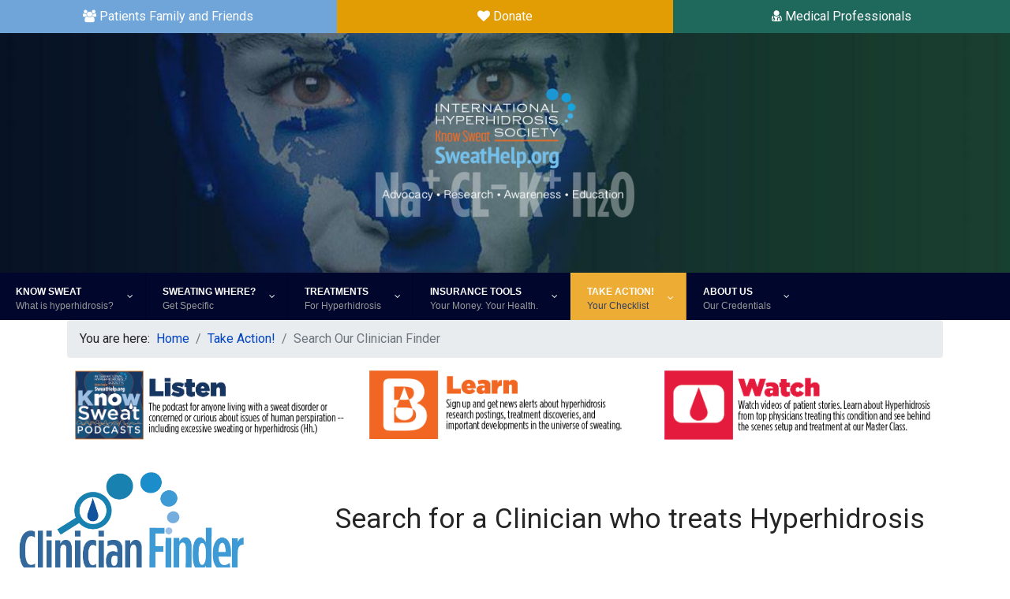

--- FILE ---
content_type: text/html; charset=utf-8
request_url: https://sweathelp.org/taking-action/find-a-clinician.html
body_size: 14570
content:
<!doctype html>
<html lang="en-gb" dir="ltr">
<head>
<meta charset="utf-8">
<meta name="viewport" content="width=device-width, initial-scale=1, shrink-to-fit=no">
<link rel="canonical" href="https://sweathelp.org/taking-action/find-a-clinician.html">
<base href="https://sweathelp.org/taking-action/find-a-clinician.html" />
<meta http-equiv="content-type" content="text/html; charset=utf-8" />
<meta name="keywords" content="Excessive sweating, uncontrollable sweating, underarm sweating, hyperhidrosis, axillary , diaphoresis, hyperhidrosis, sweaty hands, sweaty face, sweaty underarms, palmar hyperhidrosis, plantar hyperhidrosis, night sweats, antiperspirants, sweaty feet, night sweating, stop sweating, sweaty palms, sweaty armpits, sweaty head, craniofacial sweating, compensatory sweating, ETS, miraDry, iontophoresis, anticholinergics, side effect sweating, oral medications for sweating, sweating cure, hyperhidrosis cure, hyperhidrosis doctor, botox for hyperhidrosis, treatments for excessive sweating" />
<meta name="description" content="International Hyperhidrosis Society is the nonprofit organization serving millions of people who suffer with excessive uncontrollable sweating and those who provide care. Online resources, treatment information, medical education, research, advocacy." />
<title>Search Our Clinician Finder</title>
<link href="/templates/shaper_helixultimate/images/favicon.ico" rel="shortcut icon" type="image/vnd.microsoft.icon" />
<link href="/templates/shaper_helixultimate/favicon.ico" rel="shortcut icon" type="image/vnd.microsoft.icon" />
<link rel="stylesheet" type="text/css" href="/media/plg_jchoptimize/cache/css/daf06286975cb72e2f415c00247f06ca.css" />
<script type="application/json" class="joomla-script-options new">{"csrf.token":"988efa94f2a86102f796ae6ab49cfea1","system.paths":{"root":"","base":""},"com_pf_options":{"token":"988efa94f2a86102f796ae6ab49cfea1","root_url":"https:\/\/sweathelp.org\/","assets_url":"https:\/\/sweathelp.org\/\/components\/com_physicianfinder\/assets","ajaxurl":"https:\/\/sweathelp.org\/index.php?option=com_physicianfinder","distance_unit":"mi"}}</script>
<link rel="dns-prefetch" href="//images-cdn.ecwid.com/">
<link rel="dns-prefetch" href="//images.ecwid.com/">
<link rel="dns-prefetch" href="//app.ecwid.com/">
<!-- Global site tag (gtag.js) - Google Analytics -->
<script type="application/javascript" src="/media/plg_jchoptimize/cache/js/97984e065e13a499bfa54e9b66b18479.js"></script>
<script src="https://maps.googleapis.com/maps/api/js?key=AIzaSyACbGurut8XKOR84wFolVh1L7WuCt7jY5Y" type="text/javascript"></script>
<script type="application/javascript" src="/media/plg_jchoptimize/cache/js/9d9edb0d667e3750da7ec6acdabb4d22.js"></script>
<script src="/components/com_sppagebuilder/assets/js/sppagebuilder.js?5029e51e66aaf58bae66a64ddc4a848b" defer="defer" type="text/javascript"></script>
<script src="/modules/mod_djmegamenu/assets/js/jquery.djmegamenu.js?v=4.0.0.pro" type="text/javascript" defer="defer"></script>
<script src="/modules/mod_djmegamenu/assets/js/jquery.djmobilemenu.js?v=4.0.0.pro" type="text/javascript" defer="defer"></script>
</head>
<body class="site helix-ultimate com-physicianfinder view-search layout-default task-none itemid-285 en-gb ltr sticky-header layout-fluid offcanvas-init offcanvs-position-right"><div class="dj-offcanvas-wrapper"><div class="dj-offcanvas-pusher"><div class="dj-offcanvas-pusher-in">
<div class="sp-preloader"><div></div></div>
<div class="body-wrapper">
<div class="body-innerwrapper">
<section id="sp-section-1"><div class="row"><div id="sp-header-1" class="col-lg-12 "><div class="sp-column "><div class="sp-module "><div class="sp-module-content"><div class="mod-sppagebuilder  sp-page-builder" data-module_id="340">
<div class="page-content">
<div id="section-id-1570116466905" class="sppb-section" ><div class="sppb-row-overlay"></div><div class="sppb-container-inner"><div class="sppb-row sppb-no-gutter"><div class="sppb-col-md-4" id="column-wrap-id-1570116466906"><div id="column-id-1570116466906" class="sppb-column" ><div class="sppb-column-addons"><div id="sppb-addon-wrapper-1570116466907" class="sppb-addon-wrapper"><div id="sppb-addon-1570116466907" class="clearfix "     ><div class="sppb-text-left"><a href="https://www.sweathelp.org" id="btn-1570116466907" class="sppb-btn  sppb-btn-custom sppb-btn-lg sppb-btn-block sppb-btn-square"><i class="fa fa-group" aria-hidden="true"></i> Patients Family and Friends</a></div><style type="text/css">#sppb-addon-wrapper-1570116466907{margin:0px 0px 0px 0px}#sppb-addon-1570116466907{box-shadow:0 0 0 0 #fff}#sppb-addon-1570116466907{}#sppb-addon-1570116466907.sppb-element-loaded{}@media (min-width:768px) and (max-width:991px){#sppb-addon-1570116466907{}#sppb-addon-wrapper-1570116466907{margin-top:0px;margin-right:0px;margin-bottom:20px;margin-left:0px}}@media (max-width:767px){#sppb-addon-1570116466907{}#sppb-addon-wrapper-1570116466907{margin-top:0px;margin-right:0px;margin-bottom:10px;margin-left:0px}}</style><style type="text/css">#sppb-addon-1570116466907 #btn-1570116466907.sppb-btn-custom{background-color:#6fa5d9;color:#FFF;font-size:16px}#sppb-addon-1570116466907 #btn-1570116466907.sppb-btn-custom:hover{background-color:#133469;color:#FFF}#sppb-addon-1570116466907 .sppb-btn i{margin:0px 0px 0px 0px}</style></div></div></div></div></div><div class="sppb-col-md-4" id="column-wrap-id-1570116466908"><div id="column-id-1570116466908" class="sppb-column" ><div class="sppb-column-addons"><div id="sppb-addon-wrapper-1570116466909" class="sppb-addon-wrapper"><div id="sppb-addon-1570116466909" class="clearfix "     ><div class="sppb-text-left"><a href="https://www.sweathelp.org/taking-action/donate.html" id="btn-1570116466909" class="sppb-btn  sppb-btn-custom sppb-btn-lg sppb-btn-block sppb-btn-square"><i class="fa fa-heart" aria-hidden="true"></i> Donate</a></div><style type="text/css">#sppb-addon-wrapper-1570116466909{margin:0px 0px 0px 0px}#sppb-addon-1570116466909{box-shadow:0 0 0 0 #fff}#sppb-addon-1570116466909{}#sppb-addon-1570116466909.sppb-element-loaded{}@media (min-width:768px) and (max-width:991px){#sppb-addon-1570116466909{}#sppb-addon-wrapper-1570116466909{margin-top:0px;margin-right:0px;margin-bottom:20px;margin-left:0px}}@media (max-width:767px){#sppb-addon-1570116466909{}#sppb-addon-wrapper-1570116466909{margin-top:0px;margin-right:0px;margin-bottom:10px;margin-left:0px}}</style><style type="text/css">#sppb-addon-1570116466909 #btn-1570116466909.sppb-btn-custom{background-color:#e19d03;color:#FFF;font-size:16px}#sppb-addon-1570116466909 #btn-1570116466909.sppb-btn-custom:hover{background-color:#e67400;color:#FFF}#sppb-addon-1570116466909 .sppb-btn i{margin:0px 0px 0px 0px}</style></div></div></div></div></div><div class="sppb-col-md-4" id="column-wrap-id-1570116466910"><div id="column-id-1570116466910" class="sppb-column" ><div class="sppb-column-addons"><div id="sppb-addon-wrapper-1570116466911" class="sppb-addon-wrapper"><div id="sppb-addon-1570116466911" class="clearfix "     ><div class="sppb-text-left"><a href="https://www.sweathelp.org/medical-professional-resources.html" id="btn-1570116466911" class="sppb-btn  sppb-btn-custom sppb-btn-lg sppb-btn-block sppb-btn-square"><i class="fa fa-user-md" aria-hidden="true"></i> Medical Professionals</a></div><style type="text/css">#sppb-addon-wrapper-1570116466911{margin:0px 0px 0px 0px}#sppb-addon-1570116466911{box-shadow:0 0 0 0 #fff}#sppb-addon-1570116466911{}#sppb-addon-1570116466911.sppb-element-loaded{}#sppb-addon-1570116466911 a:hover,#sppb-addon-1570116466911 a:focus,#sppb-addon-1570116466911 a:active{color:#0fa0f5}@media (min-width:768px) and (max-width:991px){#sppb-addon-1570116466911{}#sppb-addon-wrapper-1570116466911{margin-top:0px;margin-right:0px;margin-bottom:20px;margin-left:0px}}@media (max-width:767px){#sppb-addon-1570116466911{}#sppb-addon-wrapper-1570116466911{margin-top:0px;margin-right:0px;margin-bottom:10px;margin-left:0px}}</style><style type="text/css">#sppb-addon-1570116466911 #btn-1570116466911.sppb-btn-custom{background-color:#1f685c;color:#FFF;font-size:16px}#sppb-addon-1570116466911 #btn-1570116466911.sppb-btn-custom:hover{background-color:#5eafa0;color:#FFF}#sppb-addon-1570116466911 .sppb-btn i{margin:0px 0px 0px 0px}</style></div></div></div></div></div></div></div></div><div id="section-id-1570116491204" class="sppb-section sppb-hidden-xs sppb-wow fadeIn"  data-sppb-wow-duration="900ms" data-sppb-wow-delay="300ms"><div class="sppb-row-overlay"></div><div class="sppb-container-inner"><div class="sppb-row"><div class="sppb-col-md-12" id="column-wrap-id-1570116491206"><div id="column-id-1570116491206" class="sppb-column" ><div class="sppb-column-addons"><div id="sppb-addon-wrapper-1570116491207" class="sppb-addon-wrapper"><div id="sppb-addon-1570116491207" class=" sppb-wow zoomIn clearfix "  data-sppb-wow-duration="2300ms" data-sppb-wow-delay="300ms"     ><div class="sppb-addon sppb-addon-single-image sppb-text-center "><div class="sppb-addon-content"><div class="sppb-addon-single-image-container"><img class="sppb-img-responsive" src="/images/2020/09/10/asset-19nana.png"  alt="Image" title=""   /></div></div></div><style type="text/css">#sppb-addon-wrapper-1570116491207{margin:0px 0px 0px 0px}#sppb-addon-1570116491207{box-shadow:0 0 0 0 #fff;padding:40 40}#sppb-addon-1570116491207{}#sppb-addon-1570116491207.sppb-element-loaded{}@media (min-width:768px) and (max-width:991px){#sppb-addon-1570116491207{}#sppb-addon-wrapper-1570116491207{margin-top:0px;margin-right:0px;margin-bottom:20px;margin-left:0px}}@media (max-width:767px){#sppb-addon-1570116491207{}#sppb-addon-wrapper-1570116491207{margin-top:0px;margin-right:0px;margin-bottom:10px;margin-left:0px}}</style><style type="text/css">#sppb-addon-1570116491207 img{width:328px;max-width:328px}@media (min-width:768px) and (max-width:991px){#sppb-addon-1570116491207 img{}}@media (max-width:767px){#sppb-addon-1570116491207 img{}}</style></div></div></div></div></div></div></div></div><div id="section-id-1608824252015" class="sppb-section sppb-hidden-md sppb-hidden-lg sppb-hidden-sm sppb-hidden-xs sppb-wow fadeIn"  data-sppb-wow-duration="900ms" data-sppb-wow-delay="300ms"><div class="sppb-row-overlay"></div><div class="sppb-container-inner"><div class="sppb-row"><div class="sppb-col-md-12" id="column-wrap-id-1608824252016"><div id="column-id-1608824252016" class="sppb-column" ><div class="sppb-column-addons"><div id="sppb-addon-wrapper-1608824252017" class="sppb-addon-wrapper"><div id="sppb-addon-1608824252017" class=" sppb-wow zoomIn clearfix "  data-sppb-wow-duration="2300ms" data-sppb-wow-delay="300ms"     ><div class="sppb-addon sppb-addon-single-image sppb-text-center "><div class="sppb-addon-content"><div class="sppb-addon-single-image-container"><img class="sppb-img-responsive" src="/images/2020/09/10/asset-19nana.png"  alt="Image" title=""   /></div></div></div><style type="text/css">#sppb-addon-wrapper-1608824252017{margin:0px 0px 0px 0px}#sppb-addon-1608824252017{box-shadow:0 0 0 0 #fff;padding:40 40}#sppb-addon-1608824252017{}#sppb-addon-1608824252017.sppb-element-loaded{}@media (min-width:768px) and (max-width:991px){#sppb-addon-1608824252017{}#sppb-addon-wrapper-1608824252017{margin-top:0px;margin-right:0px;margin-bottom:20px;margin-left:0px}}@media (max-width:767px){#sppb-addon-1608824252017{}#sppb-addon-wrapper-1608824252017{margin-top:0px;margin-right:0px;margin-bottom:10px;margin-left:0px}}</style><style type="text/css">#sppb-addon-1608824252017 img{width:328px;max-width:328px}@media (min-width:768px) and (max-width:991px){#sppb-addon-1608824252017 img{}}@media (max-width:767px){#sppb-addon-1608824252017 img{}}</style></div></div></div></div></div></div></div></div><style type="text/css">.sp-page-builder .page-content #section-id-1717769176048{padding-top:0px;padding-right:0px;padding-bottom:0px;padding-left:0px;margin-top:0px;margin-right:0px;margin-bottom:0px;margin-left:0px;background-image:linear-gradient(45deg,#133469 43%,#22a488 97%)}#column-id-1717769176048{box-shadow:0 0 0 0 #fff}.sp-page-builder .page-content #section-id-1554048709076{padding-left:123;margin-top:0px;margin-right:0px;margin-bottom:0px;margin-left:0px}#column-id-1554048709075{box-shadow:0 0 0 0 #fff}.sp-page-builder .page-content #section-id-1660327398067{padding-top:0px;padding-right:0px;padding-bottom:0px;padding-left:0px;margin-top:0px;margin-right:0px;margin-bottom:0px;margin-left:0px;box-shadow:0 0 0 0 #fff}#column-id-1660327398066{box-shadow:0 0 0 0 #fff}.sp-page-builder .page-content #section-id-1711487501572{padding-top:0px;padding-right:0px;padding-bottom:0px;padding-left:0px;margin-top:0px;margin-right:0px;margin-bottom:0px;margin-left:0px;box-shadow:0 0 0 0 #fff}#column-id-1711487501573{box-shadow:0 0 0 0 #fff}.sp-page-builder .page-content #section-id-1599763407078{padding-top:px;margin-top:0px;margin-right:0px;margin-bottom:0px;margin-left:0px;box-shadow:0 0 0 0 #fff}#column-id-1599763407077{box-shadow:0 0 0 0 #fff}.sp-page-builder .page-content #section-id-1717767365804{padding-top:0px;padding-right:0px;padding-bottom:0px;padding-left:0px;margin-top:0px;margin-right:0px;margin-bottom:0px;margin-left:0px;box-shadow:0 0 0 0 #fff}#column-id-1717767365805{box-shadow:0 0 0 0 #fff}.sp-page-builder .page-content #section-id-1599763407087{padding-top:0px;padding-right:0px;padding-bottom:0px;padding-left:0px;margin-top:0px;margin-right:0px;margin-bottom:0px;margin-left:0px;box-shadow:0 0 0 0 #fff}.sp-page-builder .page-content #section-id-1592410732388{margin-top:0px;margin-right:0px;margin-bottom:0px;margin-left:0px;background-image:linear-gradient(45deg,#2e8774 0%,#133469 100%)}#column-id-1592410732393{box-shadow:0 0 0 0 #fff}.sp-page-builder .page-content #section-id-1599760607920{margin-top:0px;margin-right:0px;margin-bottom:0px;margin-left:0px;background-color:#00062c}#column-id-1599760607924{box-shadow:0 0 0 0 #fff}.sp-page-builder .page-content #section-id-1570124989481{padding-top:0px;padding-right:0px;padding-bottom:0px;padding-left:0px;margin-top:0px;margin-right:0px;margin-bottom:0px;margin-left:0px}#column-id-1570124989484{box-shadow:0 0 0 0 #fff}.sp-page-builder .page-content #section-id-1570197762434{padding-right:10px;padding-bottom:40px;padding-left:10px;margin-top:0px;margin-right:0px;margin-bottom:0px;margin-left:0px}#column-id-1570197762437{box-shadow:0 0 0 0 #fff}#column-id-1570197762439{box-shadow:0 0 0 0 #fff}#column-id-1570197762441{box-shadow:0 0 0 0 #fff}.sp-page-builder .page-content #section-id-1570116466905{padding-top:0px;padding-right:0px;padding-bottom:0px;padding-left:0px;margin-top:0px;margin-right:0px;margin-bottom:0px;margin-left:0px;background-image:linear-gradient(45deg,#133469 43%,#22a488 97%)}#column-id-1570116466906{box-shadow:0 0 0 0 #fff}.sp-page-builder .page-content #section-id-1570116491204{padding-top:70px;padding-right:0px;padding-bottom:70px;padding-left:0px;margin-top:0px;margin-right:0px;margin-bottom:0px;margin-left:0px;background-color:#1a3d2f;background-image:url(/images/2019/10/03/pff-face.jpg);background-repeat:repeat-y;background-size:cover;background-attachment:scroll;background-position:50% 50%}#column-id-1570116491206{box-shadow:0 0 0 0 #fff}.sp-page-builder .page-content #section-id-1608824252015{padding-top:70px;padding-right:0px;padding-bottom:70px;padding-left:0px;margin-top:0px;margin-right:0px;margin-bottom:0px;margin-left:0px;background-color:#1a3d2f;background-image:url(/images/2019/10/03/pff-face.jpg);background-repeat:repeat-y;background-size:cover;background-attachment:scroll;background-position:50% 50%}#column-id-1608824252016{box-shadow:0 0 0 0 #fff}</style>	</div>
</div>
</div></div><div class="sp-module "><div class="sp-module-content">
<div class="dj-megamenu-wrapper">
<div id="dj-megamenu341sticky" class="dj-megamenu dj-megamenu-custom341 hasSubtitles  dj-megamenu-sticky" style="display: none;">
</div>
<ul id="dj-megamenu341" class="dj-megamenu dj-megamenu-custom341 horizontalMenu hasSubtitles "
	data-options='{"wrap":null,"animIn":"fadeInDown","animOut":"fadeOutUp","animSpeed":"normal","openDelay":"250","closeDelay":"1000","event":"mouseenter","fixed":"1","offset":"0","theme":"custom341","direction":"ltr","wcag":"1"}' data-trigger="979">
<li class="dj-up itemid163 first parent"><a class="dj-up_a  withsubtitle " href="#" ><span class="dj-drop" >Know Sweat<small class="subtitle">What is hyperhidrosis?</small><em class="arrow" aria-hidden="true"></em></span></a><div class="dj-subwrap open-right multiple_cols subcols2" style=""><div class="dj-subwrap-in" style="width:600px;"><div class="dj-subcol" style="width:300px"><ul class="dj-submenu"><li class="itemid197 first"><a href="/home/understanding-hyperhidrosis.html" >Understanding Sweating</a></li><li class="itemid196"><a href="/home/types-of-hyperhidrosis.html" >Two Types of Hyperhidrosis</a></li><li class="itemid168"><a href="/home/defining-hyperhidrosis.html" >Defining Hyperhidrosis</a></li><li class="itemid169"><a href="/home/diagnosing-hyperhidrosis.html" >Diagnosing Hyperhidrosis</a></li><li class="itemid1096"><a href="/home/hyperhidrosis-mental-health-impact.html" >Hyperhidrosis &amp; Mental Health Impact </a></li><li class="itemid633"><a href="/home/published-scientific-research.html" >Published Scientific Research</a></li><li class="itemid189"><a href="/home/real-stories.html" >Your Stories</a></li><li class="itemid993"><a href="/home/podcasts.html" >Know Sweat Podcasts</a></li><li class="itemid1022"><a href="/home/news-blog.html" >Our News Blog</a></li></ul></div><div class="dj-subcol" style="width:300px"><ul class="dj-submenu"><li class="itemid170 first"><a href="/home/employers-family-friends.html" >Employers, Family, &amp; Friends Message</a></li><li class="itemid303"><a href="/home/anhidrosis-no-sweating.html" title="no-sweating" >Anhidrosis (No Sweat)</a></li><li class="itemid307"><a href="/home/sweat-and-odor.html" >Bromhidrosis (Odor Issues)</a></li><li class="itemid869"><a href="/home/chromhidrosis.html" >Chromhidrosis (Colored Sweat)</a></li><li class="itemid305"><a href="/home/gustatory-sweating.html" >Gustatory/Frey's (Sweat &amp; Eating)</a></li><li class="itemid1019"><a href="/home/hematidrosis-blood-in-sweat.html" >Hematidrosis (Blood in Sweat)</a></li><li class="itemid1102"><a href="/home/heat-related-illness.html" >Heat-Related Illness</a></li><li class="itemid1057"><a href="/home/heat-rash.html" >Heat Rash</a></li><li class="itemid306"><a href="/home/night-sweats.html" >Night Sweats</a></li><li class="itemid1069"><a href="/home/parkinson-s-sweating.html" >Parkinson's &amp; Sweating</a></li><li class="itemid1101"><a href="/home/preventing-dehydration.html" >Preventing Dehydration</a></li></ul></div><div style="clear:both;height:0"></div></div></div></li><li class="dj-up itemid313 parent"><a class="dj-up_a  withsubtitle " href="#" ><span class="dj-drop" >Sweating Where?<small class="subtitle">Get Specific</small><em class="arrow" aria-hidden="true"></em></span></a><div class="dj-subwrap open-right single_column subcols1" style=""><div class="dj-subwrap-in" style="width:300px;"><div class="dj-subcol" style="width:300px"><ul class="dj-submenu"><li class="itemid277 first"><a href="/where-do-you-sweat/sweaty-armpits.html" >Sweaty Underarms</a></li><li class="itemid275"><a href="/where-do-you-sweat/sweaty-hands.html" >Sweaty Hands</a></li><li class="itemid276"><a href="/where-do-you-sweat/sweaty-feet.html" >Sweaty Feet</a></li><li class="itemid278"><a href="/where-do-you-sweat/sweaty-face-and-head.html" >Face and Head</a></li><li class="itemid279"><a href="/where-do-you-sweat/sweat-all-over.html" >Sweaty Everywhere</a></li><li class="itemid304"><a href="/where-do-you-sweat/back-groin-other.html" >Groin, Breasts, Back</a></li><li class="itemid1110"><a href="/where-do-you-sweat/residual-limb-hyperhidrosis.html" >Residual Limb Hh</a></li></ul></div><div style="clear:both;height:0"></div></div></div></li><li class="dj-up itemid199 parent"><a class="dj-up_a  withsubtitle " href="#" ><span class="dj-drop" >Treatments<small class="subtitle">For Hyperhidrosis</small><em class="arrow" aria-hidden="true"></em></span></a><div class="dj-subwrap open-right single_column subcols1" style=""><div class="dj-subwrap-in" style="width:300px;"><div class="dj-subcol" style="width:300px"><ul class="dj-submenu"><li class="itemid221 first"><a href="/hyperhidrosis-treatments/treatment-overview.html" >Treatment Overview</a></li><li class="itemid201 parent"><a class="dj-more " href="javascript:void(0)" >Antiperspirants<em class="arrow" aria-hidden="true"></em></a><div class="dj-subwrap open-right single_column subcols1" style=""><div class="dj-subwrap-in" style="width:300px;"><div class="dj-subcol" style="width:300px"><ul class="dj-submenu"><li class="itemid202 first"><a href="/hyperhidrosis-treatments/antiperspirants/antiperspirant-basics.html" >Antiperspirant Basics</a></li><li class="itemid207"><a href="/hyperhidrosis-treatments/antiperspirants/tips-for-best-results-otc.html" >Tips for Best Results-OTC</a></li><li class="itemid208"><a href="/hyperhidrosis-treatments/antiperspirants/tips-for-best-results-rx.html" >Tips for Best Results-Rx</a></li><li class="itemid205"><a href="/hyperhidrosis-treatments/antiperspirants/not-just-for-underarms.html" >Not Just for Underarms</a></li><li class="itemid203"><a href="/hyperhidrosis-treatments/antiperspirants/connection-to-alzheimers.html" >Connection to Alzheimer's?</a></li><li class="itemid206"><a href="/hyperhidrosis-treatments/antiperspirants/not-linked-to-breast-cancer.html" >Linked to Breast Cancer?</a></li><li class="itemid204"><a href="/hyperhidrosis-treatments/antiperspirants/laundry-solutions.html" >Laundry Solutions</a></li></ul></div><div style="clear:both;height:0"></div></div></div></li><li class="itemid209"><a href="/hyperhidrosis-treatments/botox.html" >Botox® </a></li><li class="itemid1092"><a href="/hyperhidrosis-treatments/brella.html" >Brella®</a></li><li class="itemid214"><a href="/hyperhidrosis-treatments/iontophoresis.html" >Iontophoresis</a></li><li class="itemid215"><a href="/hyperhidrosis-treatments/lasers.html" >Lasers</a></li><li class="itemid217"><a href="/hyperhidrosis-treatments/miradry.html" >miraDry®</a></li><li class="itemid200"><a href="/hyperhidrosis-treatments/alternate-therapies.html" >Natural Remedies</a></li><li class="itemid216"><a href="/hyperhidrosis-treatments/medications.html" >Oral Medications</a></li><li class="itemid878"><a href="/hyperhidrosis-treatments/qbrexza.html" >Qbrexza®</a></li><li class="itemid1107"><a href="/hyperhidrosis-treatments/sofdra.html" >Sofdra™ </a></li><li class="itemid222"><a href="/hyperhidrosis-treatments/underarm-surgeries.html" >Surgeries, Underarm</a></li><li class="itemid211"><a href="/hyperhidrosis-treatments/ets-surgery.html" >Surgery, ETS</a></li><li class="itemid1103"><a href="/hyperhidrosis-treatments/treatments-in-development.html" >Treatments in Development</a></li></ul></div><div style="clear:both;height:0"></div></div></div></li><li class="dj-up itemid240 parent"><a class="dj-up_a  withsubtitle " href="#" ><span class="dj-drop" >Insurance Tools<small class="subtitle">Your Money. Your Health.</small><em class="arrow" aria-hidden="true"></em></span></a><div class="dj-subwrap open-right multiple_cols subcols2" style=""><div class="dj-subwrap-in" style="width:600px;"><div class="dj-subcol" style="width:300px"><ul class="dj-submenu"><li class="itemid255 first"><a href="/insurance-tools/the-cost-of-hyperhidrosis.html" >Cost of Hyperhidrosis</a></li><li class="itemid247"><a href="/insurance-tools/insurance-and-reimbursement.html" >Insurance and Reimbursement</a></li><li class="itemid249"><a href="/insurance-tools/letter-of-medical-necessity.html" >Letter of Medical Necessity</a></li><li class="itemid253"><a href="/insurance-tools/preauthorization-request-form.html" >Preauthorization Request Form</a></li><li class="itemid245"><a href="/insurance-tools/hyperhidrosis-coverage-policies.html" >Hyperhidrosis Coverage Policies</a></li><li class="itemid256"><a href="/insurance-tools/when-youve-been-denied-coverage.html" >When You've Been Denied Coverage</a></li></ul></div><div class="dj-subcol" style="width:300px"><ul class="dj-submenu"><li class="itemid241 first"><a href="/insurance-tools/botox-insurance-help.html" >Botox Insurance Help</a></li><li class="itemid248"><a href="/insurance-tools/iontophoresis-insurance-help.html" >Iontophoresis Insurance Help</a></li><li class="itemid923"><a href="/insurance-tools/qbrexza-insurance-help.html" >Qbrexza Insurance Help</a></li></ul></div><div style="clear:both;height:0"></div></div></div></li><li class="dj-up itemid281 active parent"><a class="dj-up_a active withsubtitle " href="#" ><span class="dj-drop" >Take Action!<small class="subtitle">Your Checklist</small><em class="arrow" aria-hidden="true"></em></span></a><div class="dj-subwrap open-right single_column subcols1" style=""><div class="dj-subwrap-in" style="width:300px;"><div class="dj-subcol" style="width:300px"><ul class="dj-submenu"><li class="itemid286 first"><a href="/taking-action/get-free-news.html" >Subscribe to our Newsletter Blog</a></li><li class="itemid285 current active"><a class="active " href="/taking-action/find-a-clinician.html" >Search Our Clinician Finder</a></li><li class="itemid238"><a href="/taking-action/choosing-your-doctor.html" >Choose Your Doctor</a></li><li class="itemid239"><a href="/taking-action/preparing-for-your-appointment.html" >Prepare for Your Appointment</a></li><li class="itemid283"><a href="/taking-action/deals.html" >Shop Fan Fave Products</a></li><li class="itemid657"><a href="/taking-action/open-enrollment.html" >Participate in Research:</a></li><li class="itemid298"><a href="/taking-action/research-faqs.html" >—Research FAQs</a></li><li class="itemid284"><a href="/taking-action/donate.html" >Donate</a></li><li class="itemid1113"><a href="/taking-action/manage-sweat-school-work.html" >Manage Sweat @ School &amp; Work</a></li></ul></div><div style="clear:both;height:0"></div></div></div></li><li class="dj-up itemid257 parent"><a class="dj-up_a  withsubtitle " href="#" ><span class="dj-drop" >About Us<small class="subtitle">Our Credentials</small><em class="arrow" aria-hidden="true"></em></span></a><div class="dj-subwrap open-right single_column subcols1" style=""><div class="dj-subwrap-in" style="width:300px;"><div class="dj-subcol" style="width:300px"><ul class="dj-submenu"><li class="itemid1061 first"><a href="/sweat-help-home/hyperhidrosis-awareness-2025.html" >Hyperhidrosis Awareness Month 2025</a></li><li class="itemid258"><a href="/sweat-help-home/about-the-international-hyperhidrosis-society.html" >About the International Hyperhidrosis Society</a></li><li class="itemid260"><a href="/sweat-help-home/board-members.html" >Board Members</a></li><li class="itemid268"><a href="/sweat-help-home/staff.html" >Staff</a></li><li class="itemid917"><a href="/sweat-help-home/advocates.html" >Advocates</a></li><li class="itemid864"><a href="/sweat-help-home/patient-focused-drug-development.html" >Patient-Focused Drug Development</a></li><li class="itemid1037"><a href="/sweat-help-home/collaborators.html" >Our Support Network</a></li><li class="itemid262"><a href="/sweat-help-home/corporate-support.html" >How Corporations Can Help</a></li><li class="itemid267"><a href="/sweat-help-home/support-guidelines.html" >Support Guidelines</a></li><li class="itemid659"><a href="https://www.sweathelp.org/taking-action/donate.html" >Donate</a></li><li class="itemid832"><a href="/sweat-help-home/press-releases.html" >Press Releases </a></li><li class="itemid259"><a href="/sweat-help-home/awards.html" >Awards</a></li><li class="itemid962"><a href="/sweat-help-home/community-guidelines.html" >Community Guidelines</a></li><li class="itemid265"><a href="/sweat-help-home/privacy-policy.html" >Terms of Use</a></li><li class="itemid263"><a href="/sweat-help-home/home-contact.html" >Contact Us</a></li></ul></div><div style="clear:both;height:0"></div></div></div></li></ul>
<div id="dj-megamenu341mobile" class="dj-megamenu-accordion dj-megamenu-accordion-custom341 dj-pos-static  dj-align-center hasSubtitles ">
<a href="#" class="dj-mobile-open-btn" aria-label="Open mobile menu"><span class="fa fa-bars" aria-hidden="true"></span><span class="dj-mobile-open-btn-lbl">Menu</span></a>
<div class="dj-accordion dj-accordion-custom341 hasSubtitles ">
<div class="dj-accordion-in">
<ul class="dj-mobile-nav dj-mobile-custom341 hasSubtitles ">
<li class="dj-mobileitem itemid-163 deeper parent"><a class=" withsubtitle " href="#" >Know Sweat<br/><small class="subtitle">What is hyperhidrosis?</small></a><ul class="dj-mobile-nav-child"><li class="dj-mobileitem itemid-197"><a href="/home/understanding-hyperhidrosis.html" >Understanding Sweating</a></li><li class="dj-mobileitem itemid-196"><a href="/home/types-of-hyperhidrosis.html" >Two Types of Hyperhidrosis</a></li><li class="dj-mobileitem itemid-168"><a href="/home/defining-hyperhidrosis.html" >Defining Hyperhidrosis</a></li><li class="dj-mobileitem itemid-169"><a href="/home/diagnosing-hyperhidrosis.html" >Diagnosing Hyperhidrosis</a></li><li class="dj-mobileitem itemid-1096"><a href="/home/hyperhidrosis-mental-health-impact.html" >Hyperhidrosis &amp; Mental Health Impact </a></li><li class="dj-mobileitem itemid-633"><a href="/home/published-scientific-research.html" >Published Scientific Research</a></li><li class="dj-mobileitem itemid-189"><a href="/home/real-stories.html" >Your Stories</a></li><li class="dj-mobileitem itemid-993"><a href="/home/podcasts.html" >Know Sweat Podcasts</a></li><li class="dj-mobileitem itemid-1022"><a href="/home/news-blog.html" >Our News Blog</a></li><li class="dj-mobileitem itemid-170"><a href="/home/employers-family-friends.html" >Employers, Family, &amp; Friends Message</a></li><li class="dj-mobileitem itemid-303"><a href="/home/anhidrosis-no-sweating.html" title="no-sweating" >Anhidrosis (No Sweat)</a></li><li class="dj-mobileitem itemid-307"><a href="/home/sweat-and-odor.html" >Bromhidrosis (Odor Issues)</a></li><li class="dj-mobileitem itemid-869"><a href="/home/chromhidrosis.html" >Chromhidrosis (Colored Sweat)</a></li><li class="dj-mobileitem itemid-305"><a href="/home/gustatory-sweating.html" >Gustatory/Frey's (Sweat &amp; Eating)</a></li><li class="dj-mobileitem itemid-1019"><a href="/home/hematidrosis-blood-in-sweat.html" >Hematidrosis (Blood in Sweat)</a></li><li class="dj-mobileitem itemid-1102"><a href="/home/heat-related-illness.html" >Heat-Related Illness</a></li><li class="dj-mobileitem itemid-1057"><a href="/home/heat-rash.html" >Heat Rash</a></li><li class="dj-mobileitem itemid-306"><a href="/home/night-sweats.html" >Night Sweats</a></li><li class="dj-mobileitem itemid-1069"><a href="/home/parkinson-s-sweating.html" >Parkinson's &amp; Sweating</a></li><li class="dj-mobileitem itemid-1101"><a href="/home/preventing-dehydration.html" >Preventing Dehydration</a></li></ul></li><li class="dj-mobileitem itemid-313 deeper parent"><a class=" withsubtitle " href="#" >Sweating Where?<br/><small class="subtitle">Get Specific</small></a><ul class="dj-mobile-nav-child"><li class="dj-mobileitem itemid-277"><a href="/where-do-you-sweat/sweaty-armpits.html" >Sweaty Underarms</a></li><li class="dj-mobileitem itemid-275"><a href="/where-do-you-sweat/sweaty-hands.html" >Sweaty Hands</a></li><li class="dj-mobileitem itemid-276"><a href="/where-do-you-sweat/sweaty-feet.html" >Sweaty Feet</a></li><li class="dj-mobileitem itemid-278"><a href="/where-do-you-sweat/sweaty-face-and-head.html" >Face and Head</a></li><li class="dj-mobileitem itemid-279"><a href="/where-do-you-sweat/sweat-all-over.html" >Sweaty Everywhere</a></li><li class="dj-mobileitem itemid-304"><a href="/where-do-you-sweat/back-groin-other.html" >Groin, Breasts, Back</a></li><li class="dj-mobileitem itemid-1110"><a href="/where-do-you-sweat/residual-limb-hyperhidrosis.html" >Residual Limb Hh</a></li></ul></li><li class="dj-mobileitem itemid-199 deeper parent"><a class=" withsubtitle " href="#" >Treatments<br/><small class="subtitle">For Hyperhidrosis</small></a><ul class="dj-mobile-nav-child"><li class="dj-mobileitem itemid-221"><a href="/hyperhidrosis-treatments/treatment-overview.html" >Treatment Overview</a></li><li class="dj-mobileitem itemid-201 deeper parent"><a href="javascript:void(0)" >Antiperspirants</a><ul class="dj-mobile-nav-child"><li class="dj-mobileitem itemid-202"><a href="/hyperhidrosis-treatments/antiperspirants/antiperspirant-basics.html" >Antiperspirant Basics</a></li><li class="dj-mobileitem itemid-207"><a href="/hyperhidrosis-treatments/antiperspirants/tips-for-best-results-otc.html" >Tips for Best Results-OTC</a></li><li class="dj-mobileitem itemid-208"><a href="/hyperhidrosis-treatments/antiperspirants/tips-for-best-results-rx.html" >Tips for Best Results-Rx</a></li><li class="dj-mobileitem itemid-205"><a href="/hyperhidrosis-treatments/antiperspirants/not-just-for-underarms.html" >Not Just for Underarms</a></li><li class="dj-mobileitem itemid-203"><a href="/hyperhidrosis-treatments/antiperspirants/connection-to-alzheimers.html" >Connection to Alzheimer's?</a></li><li class="dj-mobileitem itemid-206"><a href="/hyperhidrosis-treatments/antiperspirants/not-linked-to-breast-cancer.html" >Linked to Breast Cancer?</a></li><li class="dj-mobileitem itemid-204"><a href="/hyperhidrosis-treatments/antiperspirants/laundry-solutions.html" >Laundry Solutions</a></li></ul></li><li class="dj-mobileitem itemid-209"><a href="/hyperhidrosis-treatments/botox.html" >Botox® </a></li><li class="dj-mobileitem itemid-1092"><a href="/hyperhidrosis-treatments/brella.html" >Brella®</a></li><li class="dj-mobileitem itemid-214"><a href="/hyperhidrosis-treatments/iontophoresis.html" >Iontophoresis</a></li><li class="dj-mobileitem itemid-215"><a href="/hyperhidrosis-treatments/lasers.html" >Lasers</a></li><li class="dj-mobileitem itemid-217"><a href="/hyperhidrosis-treatments/miradry.html" >miraDry®</a></li><li class="dj-mobileitem itemid-200"><a href="/hyperhidrosis-treatments/alternate-therapies.html" >Natural Remedies</a></li><li class="dj-mobileitem itemid-216"><a href="/hyperhidrosis-treatments/medications.html" >Oral Medications</a></li><li class="dj-mobileitem itemid-878"><a href="/hyperhidrosis-treatments/qbrexza.html" >Qbrexza®</a></li><li class="dj-mobileitem itemid-1107"><a href="/hyperhidrosis-treatments/sofdra.html" >Sofdra™ </a></li><li class="dj-mobileitem itemid-222"><a href="/hyperhidrosis-treatments/underarm-surgeries.html" >Surgeries, Underarm</a></li><li class="dj-mobileitem itemid-211"><a href="/hyperhidrosis-treatments/ets-surgery.html" >Surgery, ETS</a></li><li class="dj-mobileitem itemid-1103"><a href="/hyperhidrosis-treatments/treatments-in-development.html" >Treatments in Development</a></li></ul></li><li class="dj-mobileitem itemid-240 deeper parent"><a class=" withsubtitle " href="#" >Insurance Tools<br/><small class="subtitle">Your Money. Your Health.</small></a><ul class="dj-mobile-nav-child"><li class="dj-mobileitem itemid-255"><a href="/insurance-tools/the-cost-of-hyperhidrosis.html" >Cost of Hyperhidrosis</a></li><li class="dj-mobileitem itemid-247"><a href="/insurance-tools/insurance-and-reimbursement.html" >Insurance and Reimbursement</a></li><li class="dj-mobileitem itemid-249"><a href="/insurance-tools/letter-of-medical-necessity.html" >Letter of Medical Necessity</a></li><li class="dj-mobileitem itemid-253"><a href="/insurance-tools/preauthorization-request-form.html" >Preauthorization Request Form</a></li><li class="dj-mobileitem itemid-245"><a href="/insurance-tools/hyperhidrosis-coverage-policies.html" >Hyperhidrosis Coverage Policies</a></li><li class="dj-mobileitem itemid-256"><a href="/insurance-tools/when-youve-been-denied-coverage.html" >When You've Been Denied Coverage</a></li><li class="dj-mobileitem itemid-241"><a href="/insurance-tools/botox-insurance-help.html" >Botox Insurance Help</a></li><li class="dj-mobileitem itemid-248"><a href="/insurance-tools/iontophoresis-insurance-help.html" >Iontophoresis Insurance Help</a></li><li class="dj-mobileitem itemid-923"><a href="/insurance-tools/qbrexza-insurance-help.html" >Qbrexza Insurance Help</a></li></ul></li><li class="dj-mobileitem itemid-281 deeper parent"><a class=" withsubtitle " href="#" >Take Action!<br/><small class="subtitle">Your Checklist</small></a><ul class="dj-mobile-nav-child"><li class="dj-mobileitem itemid-286"><a href="/taking-action/get-free-news.html" >Subscribe to our Newsletter Blog</a></li><li class="dj-mobileitem itemid-285 current"><a href="/taking-action/find-a-clinician.html" >Search Our Clinician Finder</a></li><li class="dj-mobileitem itemid-238"><a href="/taking-action/choosing-your-doctor.html" >Choose Your Doctor</a></li><li class="dj-mobileitem itemid-239"><a href="/taking-action/preparing-for-your-appointment.html" >Prepare for Your Appointment</a></li><li class="dj-mobileitem itemid-283"><a href="/taking-action/deals.html" >Shop Fan Fave Products</a></li><li class="dj-mobileitem itemid-657"><a href="/taking-action/open-enrollment.html" >Participate in Research:</a></li><li class="dj-mobileitem itemid-298"><a href="/taking-action/research-faqs.html" >—Research FAQs</a></li><li class="dj-mobileitem itemid-284"><a href="/taking-action/donate.html" >Donate</a></li><li class="dj-mobileitem itemid-1113"><a href="/taking-action/manage-sweat-school-work.html" >Manage Sweat @ School &amp; Work</a></li></ul></li><li class="dj-mobileitem itemid-257 deeper parent"><a class=" withsubtitle " href="#" >About Us<br/><small class="subtitle">Our Credentials</small></a><ul class="dj-mobile-nav-child"><li class="dj-mobileitem itemid-1061"><a href="/sweat-help-home/hyperhidrosis-awareness-2025.html" >Hyperhidrosis Awareness Month 2025</a></li><li class="dj-mobileitem itemid-258"><a href="/sweat-help-home/about-the-international-hyperhidrosis-society.html" >About the International Hyperhidrosis Society</a></li><li class="dj-mobileitem itemid-260"><a href="/sweat-help-home/board-members.html" >Board Members</a></li><li class="dj-mobileitem itemid-268"><a href="/sweat-help-home/staff.html" >Staff</a></li><li class="dj-mobileitem itemid-917"><a href="/sweat-help-home/advocates.html" >Advocates</a></li><li class="dj-mobileitem itemid-864"><a href="/sweat-help-home/patient-focused-drug-development.html" >Patient-Focused Drug Development</a></li><li class="dj-mobileitem itemid-1037"><a href="/sweat-help-home/collaborators.html" >Our Support Network</a></li><li class="dj-mobileitem itemid-262"><a href="/sweat-help-home/corporate-support.html" >How Corporations Can Help</a></li><li class="dj-mobileitem itemid-267"><a href="/sweat-help-home/support-guidelines.html" >Support Guidelines</a></li><li class="dj-mobileitem itemid-659"><a href="https://www.sweathelp.org/taking-action/donate.html" >Donate</a></li><li class="dj-mobileitem itemid-832"><a href="/sweat-help-home/press-releases.html" >Press Releases </a></li><li class="dj-mobileitem itemid-259"><a href="/sweat-help-home/awards.html" >Awards</a></li><li class="dj-mobileitem itemid-962 dj-hideitem"><a href="/sweat-help-home/community-guidelines.html" >Community Guidelines</a></li><li class="dj-mobileitem itemid-265"><a href="/sweat-help-home/privacy-policy.html" >Terms of Use</a></li><li class="dj-mobileitem itemid-263"><a href="/sweat-help-home/home-contact.html" >Contact Us</a></li></ul></li></ul>
</div>
</div>
</div>
</div></div></div></div></div></div></section><section id="sp-section-3"><div class="container"><div class="container-inner"><div class="row"><div id="sp-breadcrumbs" class="col-lg-12 "><div class="sp-column "><div class="sp-module "><div class="sp-module-content">
<ol itemscope itemtype="https://schema.org/BreadcrumbList" class="breadcrumb">
<li class="float-left">
			You are here: &#160;
		</li>
<li itemprop="itemListElement" itemscope itemtype="https://schema.org/ListItem" class="breadcrumb-item"><a itemprop="item" href="/" class="pathway"><span itemprop="name">Home</span></a>	<meta itemprop="position" content="1">
</li>
<li itemprop="itemListElement" itemscope itemtype="https://schema.org/ListItem" class="breadcrumb-item"><a itemprop="item" href="#" class="pathway"><span itemprop="name">Take Action!</span></a>	<meta itemprop="position" content="2">
</li>
<li itemprop="itemListElement" itemscope itemtype="https://schema.org/ListItem" class="breadcrumb-item active"><span itemprop="name">Search Our Clinician Finder</span>	<meta itemprop="position" content="3">
</li>
</ol>
</div></div><div class="sp-module "><div class="sp-module-content"><div class="mod-sppagebuilder  sp-page-builder" data-module_id="346">
<div class="page-content">
<div id="section-id-1570197762434" class="sppb-section sppb-hidden-sm sppb-hidden-xs" ><div class="sppb-container-inner"><div class="sppb-row"><div class="sppb-col-md-4" id="column-wrap-id-1570197762437"><div id="column-id-1570197762437" class="sppb-column" ><div class="sppb-column-addons"><div id="sppb-addon-wrapper-1570197762438" class="sppb-addon-wrapper"><div id="sppb-addon-1570197762438" class=" sppb-wow fadeInUp clearfix "  data-sppb-wow-duration="600ms" data-sppb-wow-delay="300ms"     ><div class="sppb-addon sppb-addon-single-image sppb-text-center "><div class="sppb-addon-content"><div class="sppb-addon-single-image-container"><a  href="/home/podcasts.html"><img class="sppb-img-responsive" src="/images/2019/10/04/artboard-3cta-large.png"  alt="Image" title=""   /></a></div></div></div><style type="text/css">#sppb-addon-wrapper-1570197762438{margin:0px 0px 0px 0px}#sppb-addon-1570197762438{box-shadow:0 0 0 0 #fff}#sppb-addon-1570197762438{}#sppb-addon-1570197762438.sppb-element-loaded{}#sppb-addon-1570197762438 a:hover,#sppb-addon-1570197762438 a:focus,#sppb-addon-1570197762438 a:active{color:#c3e6e8}@media (min-width:768px) and (max-width:991px){#sppb-addon-1570197762438{}#sppb-addon-wrapper-1570197762438{margin-top:0px;margin-right:0px;margin-bottom:20px;margin-left:0px}}@media (max-width:767px){#sppb-addon-1570197762438{}#sppb-addon-wrapper-1570197762438{margin-top:0px;margin-right:0px;margin-bottom:10px;margin-left:0px}}#sppb-addon-1570197762438 .sppb-addon-single-image-container img:hover a,#sppb-addon-1570197762438 a:hover,#sppb-addon-1570197762438 a:focus,#sppb-addon-1570197762438 a:active{opacity:0.5;overflow:hidden;max-width:300px;max-height:300px}#sppb-addon-1570197762438 .img-inner{position:relative}#sppb-addon-1570197762438 img{transition:0.5s ease}#sppb-addon-1570197762438 img:hover{transform:scale(1.1)}</style><style type="text/css">#sppb-addon-1570197762438 img{}@media (min-width:768px) and (max-width:991px){#sppb-addon-1570197762438 img{}}@media (max-width:767px){#sppb-addon-1570197762438 img{}}</style></div></div></div></div></div><div class="sppb-col-md-4" id="column-wrap-id-1570197762439"><div id="column-id-1570197762439" class="sppb-column" ><div class="sppb-column-addons"><div id="sppb-addon-wrapper-1570197762442" class="sppb-addon-wrapper"><div id="sppb-addon-1570197762442" class=" sppb-wow fadeInUp clearfix "  data-sppb-wow-duration="900ms" data-sppb-wow-delay="300ms"     ><div class="sppb-addon sppb-addon-single-image sppb-text-center "><div class="sppb-addon-content"><div class="sppb-addon-single-image-container"><a  href="https://www.sweathelp.org/sweatsolutions-newsletter/news-blog.html"><img class="sppb-img-responsive" src="/images/2019/10/04/artboard-4cta-large.png"  alt="Image" title=""   /></a></div></div></div><style type="text/css">#sppb-addon-wrapper-1570197762442{margin:0px 0px 0px 0px}#sppb-addon-1570197762442{box-shadow:0 0 0 0 #fff}#sppb-addon-1570197762442{}#sppb-addon-1570197762442.sppb-element-loaded{}@media (min-width:768px) and (max-width:991px){#sppb-addon-1570197762442{}#sppb-addon-wrapper-1570197762442{margin-top:0px;margin-right:0px;margin-bottom:20px;margin-left:0px}}@media (max-width:767px){#sppb-addon-1570197762442{}#sppb-addon-wrapper-1570197762442{margin-top:0px;margin-right:0px;margin-bottom:10px;margin-left:0px}}#sppb-addon-1570197762442 .sppb-addon-single-image-container img:hover a,#sppb-addon-1570197762442 a:hover,#sppb-addon-1570197762442 a:focus,#sppb-addon-1570197762442 a:active{opacity:0.5;overflow:hidden;max-width:300px;max-height:300px}#sppb-addon-1570197762442 .img-inner{position:relative}#sppb-addon-1570197762442 img{transition:0.5s ease}#sppb-addon-1570197762442 img:hover{transform:scale(1.1)}</style><style type="text/css">#sppb-addon-1570197762442 img{}@media (min-width:768px) and (max-width:991px){#sppb-addon-1570197762442 img{}}@media (max-width:767px){#sppb-addon-1570197762442 img{}}</style></div></div></div></div></div><div class="sppb-col-md-4" id="column-wrap-id-1570197762441"><div id="column-id-1570197762441" class="sppb-column" ><div class="sppb-column-addons"><div id="sppb-addon-wrapper-1570197762440" class="sppb-addon-wrapper"><div id="sppb-addon-1570197762440" class=" sppb-wow fadeInUp clearfix "  data-sppb-wow-duration="1200ms" data-sppb-wow-delay="300ms"     ><div class="sppb-addon sppb-addon-single-image sppb-text-center "><div class="sppb-addon-content"><div class="sppb-addon-single-image-container"><a rel="noopener noreferrer" target="_blank" href="https://www.youtube.com/c/InternationalHyperhidrosisSociety"><img class="sppb-img-responsive" src="/images/2019/10/04/artboard-3-copycta-large.png"  alt="Image" title=""   /></a></div></div></div><style type="text/css">#sppb-addon-wrapper-1570197762440{margin:0px 0px 0px 0px}#sppb-addon-1570197762440{box-shadow:0 0 0 0 #fff}#sppb-addon-1570197762440{}#sppb-addon-1570197762440.sppb-element-loaded{}@media (min-width:768px) and (max-width:991px){#sppb-addon-1570197762440{}#sppb-addon-wrapper-1570197762440{margin-top:0px;margin-right:0px;margin-bottom:20px;margin-left:0px}}@media (max-width:767px){#sppb-addon-1570197762440{}#sppb-addon-wrapper-1570197762440{margin-top:0px;margin-right:0px;margin-bottom:10px;margin-left:0px}}#sppb-addon-1570197762440 .sppb-addon-single-image-container img:hover a,#sppb-addon-1570197762440 a:hover,#sppb-addon-1570197762440 a:focus,#sppb-addon-1570197762440 a:active{opacity:0.5;overflow:hidden;max-width:300px;max-height:300px}#sppb-addon-1570197762440 .img-inner{position:relative}#sppb-addon-1570197762440 img{transition:0.5s ease}#sppb-addon-1570197762440 img:hover{transform:scale(1.1)}</style><style type="text/css">#sppb-addon-1570197762440 img{}@media (min-width:768px) and (max-width:991px){#sppb-addon-1570197762440 img{}}@media (max-width:767px){#sppb-addon-1570197762440 img{}}</style></div></div></div></div></div></div></div></div><style type="text/css">.sp-page-builder .page-content #section-id-1717769176048{padding-top:0px;padding-right:0px;padding-bottom:0px;padding-left:0px;margin-top:0px;margin-right:0px;margin-bottom:0px;margin-left:0px;background-image:linear-gradient(45deg,#133469 43%,#22a488 97%)}#column-id-1717769176048{box-shadow:0 0 0 0 #fff}.sp-page-builder .page-content #section-id-1554048709076{padding-left:123;margin-top:0px;margin-right:0px;margin-bottom:0px;margin-left:0px}#column-id-1554048709075{box-shadow:0 0 0 0 #fff}.sp-page-builder .page-content #section-id-1660327398067{padding-top:0px;padding-right:0px;padding-bottom:0px;padding-left:0px;margin-top:0px;margin-right:0px;margin-bottom:0px;margin-left:0px;box-shadow:0 0 0 0 #fff}#column-id-1660327398066{box-shadow:0 0 0 0 #fff}.sp-page-builder .page-content #section-id-1711487501572{padding-top:0px;padding-right:0px;padding-bottom:0px;padding-left:0px;margin-top:0px;margin-right:0px;margin-bottom:0px;margin-left:0px;box-shadow:0 0 0 0 #fff}#column-id-1711487501573{box-shadow:0 0 0 0 #fff}.sp-page-builder .page-content #section-id-1599763407078{padding-top:px;margin-top:0px;margin-right:0px;margin-bottom:0px;margin-left:0px;box-shadow:0 0 0 0 #fff}#column-id-1599763407077{box-shadow:0 0 0 0 #fff}.sp-page-builder .page-content #section-id-1717767365804{padding-top:0px;padding-right:0px;padding-bottom:0px;padding-left:0px;margin-top:0px;margin-right:0px;margin-bottom:0px;margin-left:0px;box-shadow:0 0 0 0 #fff}#column-id-1717767365805{box-shadow:0 0 0 0 #fff}.sp-page-builder .page-content #section-id-1599763407087{padding-top:0px;padding-right:0px;padding-bottom:0px;padding-left:0px;margin-top:0px;margin-right:0px;margin-bottom:0px;margin-left:0px;box-shadow:0 0 0 0 #fff}.sp-page-builder .page-content #section-id-1592410732388{margin-top:0px;margin-right:0px;margin-bottom:0px;margin-left:0px;background-image:linear-gradient(45deg,#2e8774 0%,#133469 100%)}#column-id-1592410732393{box-shadow:0 0 0 0 #fff}.sp-page-builder .page-content #section-id-1599760607920{margin-top:0px;margin-right:0px;margin-bottom:0px;margin-left:0px;background-color:#00062c}#column-id-1599760607924{box-shadow:0 0 0 0 #fff}.sp-page-builder .page-content #section-id-1570124989481{padding-top:0px;padding-right:0px;padding-bottom:0px;padding-left:0px;margin-top:0px;margin-right:0px;margin-bottom:0px;margin-left:0px}#column-id-1570124989484{box-shadow:0 0 0 0 #fff}.sp-page-builder .page-content #section-id-1570197762434{padding-right:10px;padding-bottom:40px;padding-left:10px;margin-top:0px;margin-right:0px;margin-bottom:0px;margin-left:0px}#column-id-1570197762437{box-shadow:0 0 0 0 #fff}#column-id-1570197762439{box-shadow:0 0 0 0 #fff}#column-id-1570197762441{box-shadow:0 0 0 0 #fff}</style>	</div>
</div>
</div></div></div></div></div></div></div></section><section id="sp-main-body"><div class="row"><main id="sp-component" class="col-lg-12 " role="main"><div class="sp-column "><div id="system-message-container">
</div>
<section id="physician-finder">
<header class="row">
<div class="col-sm-12 description">
<div class="row" style="align-items: center;">
<img src="https://sweathelp.org//components/com_physicianfinder/assets/images/physician-finder-logo.png" class="col-sm-3"/>
<p class="col-sm-9">Search for a Clinician who treats Hyperhidrosis</p>
</div>
</div>
</header>
<form method="POST" action="#" id="pf-search">
<div id="pf-basic-search" class="row">
<div class="col-sm-6 form-group">
<div class="input-group">
<input type="text"
                           class="form-control"
                           id="pf-location"
                           placeholder="Location">
<span class="input-group-btn">
<button class="btn btn-primary" type="submit">
<i class="fa fa-search"></i>
</button>
</span>
</div>
</div>
<div class="col-sm-6 form-group">
<button class="btn btn-block btn-default" type="button"
                        id="pf-advanced-search-button">
<span>More Options</span>
<i class="fa fa-chevron-circle-down"></i>
</button>
</div>
</div>
<input type="checkbox" id="pf-advanced-search-status">
<div id="pf-advanced-search">
<div class="control-group search-radius">
<span id="pf-search-radius-value"></span>
<input id="pf-search-radius"
                       type="range"
                       min="25"
                       max="1000"
                       value="100">
</div>
<div class="pf-range-label pull-left">25 <script>document.write(pf_map.units())</script></div>
<div class="pf-range-label pull-right">1000 <script>document.write(pf_map.units())</script></div>
<br>
<hr>
<div class="row">
<div id="pf-gender" class="col-sm-6">
<h2>I prefer to be seen by (gender)</h2>
<div class="control-group checkbox-list">
<div class="gender-group">
<div class="gender-icon">
<img width="90" height="91" class="male"
                                     src="/components/com_physicianfinder/assets/images/male.png">
</div>
<div class="checkbox-group">
<span class="checkbox-slider">
<input type="checkbox" id="male" name="gender"
                                       checked="checked" value="Male">
<label for="male"></label>
<span class="background"></span>
</span>
</div>
</div>
<dev class="gender-group">
<div class="gender-icon">
<img width="90" height="91" class="female"
                                     src="/components/com_physicianfinder/assets/images/female.png">
</div>
<div class="checkbox-group">
<span class="checkbox-slider">
<input type="checkbox" id="female" name="gender"
                                       checked="checked" value="Female">
<label for="female"></label>
<span class="background"></span>
</span>
</div>
</dev>
</div>
</div>
<div id="pf-cme-attendee" class="col-sm-6">
<div class="control-group checkbox-list">
<div class="description">
                            I prefer to be seen by a medical professional who has been educated by the International Hyperhidrosis Society.                            <br>
<img src="/components/com_physicianfinder/assets/images/cme-badge.png">
</div>
<div class="checkbox-group">
<span class="checkbox-slider">
<input type="checkbox" id="cme-attendance" name="cme-attendance">
<label for="cme-attendance"></label>
<span class="background"></span>
</span>
</div>
</div>
</div>
</div>
<hr>
<h2>I want medical care for my hyperhidrosis here:</h2>
<div class="control-group checkbox-list">
<div class="checkbox-group">
                        Axillary/Underarm<br>
<span class="checkbox-slider">
<input type="checkbox" id="bodyarea0" name="body-area"
                                   checked="checked" value="Axillary/Underarm">
<label for="bodyarea0"></label>
<span class="background"></span>
</span>
</div>
<div class="checkbox-group">
                        Facial/Head<br>
<span class="checkbox-slider">
<input type="checkbox" id="bodyarea1" name="body-area"
                                   checked="checked" value="Facial/Head">
<label for="bodyarea1"></label>
<span class="background"></span>
</span>
</div>
<div class="checkbox-group">
                        Palmar/Hands<br>
<span class="checkbox-slider">
<input type="checkbox" id="bodyarea2" name="body-area"
                                   checked="checked" value="Palmar/Hands">
<label for="bodyarea2"></label>
<span class="background"></span>
</span>
</div>
<div class="checkbox-group">
                        Plantar/Feet<br>
<span class="checkbox-slider">
<input type="checkbox" id="bodyarea3" name="body-area"
                                   checked="checked" value="Plantar/Feet">
<label for="bodyarea3"></label>
<span class="background"></span>
</span>
</div>
<div class="checkbox-group">
                        Groin/Back/Under Breasts/Other<br>
<span class="checkbox-slider">
<input type="checkbox" id="bodyarea4" name="body-area"
                                   checked="checked" value="Groin/Back/Under Breasts/Other">
<label for="bodyarea4"></label>
<span class="background"></span>
</span>
</div>
</div>
</div>
</form>
<div id="pf-map-wrapper">
<div id="pf-sidebar-wrapper">
<ul id="pf-tabs">
<li id="pf-results-tab" class="first active">
<a class="tab" href="#" id="one">Search<br/>Results</a>
<span id="pf-search-result-qty">0</span>
</li>
<li id="pf-directions-tab" class="second">
<a class="tab" href="#" id="two">Driving<br/>Directions</a>
</li>
</ul>
<div id="pf-sidebar-panes">
<div id="pf-sidebar" class="pf-sidebar">
<div id="pf-no-search">Awaiting Search</div>
</div>
<div id="pf-directions" class="pf-sidebar"
                     style="opacity: 0; z-index: 0">
<div id="pf-select-physician">Please select a clinician
                        first
                    </div>
</div>
</div>
</div>
<div id="pf-map-canvas"></div>
<div id="pf-map-wrapper-overlay"></div>
</div>
<div id="pf-disclaimer">
        Please note: All information provided about healthcare/medical providers and their practices has been provided by the healthcare providers or their office/clinic staff. 
        IHhS cannot verify the accuracy of this self-reported data. 
        The healthcare providers listed represent potential options and each has indicated a familiarity with hyperhidrosis. 
        IHhS provides this directory as a service. 
        It is not meant to replace the advice of a personal healthcare provider or to serve as a referral. 
        Please call providers or their offices prior to making appointments to find out whether the treatment options you are interested in or would like to discuss are provided. 
        If a medical professional listed is no longer in practice, has moved, or no longer treats Hh, please get in touch with us and let us know. 
        Thank you!
    </div>
</section></div></main></div></section><section id="sp-bottom"><div class="container"><div class="container-inner"><div class="row"><div id="sp-position-1" class="col-lg-12 "><div class="sp-column "><div class="sp-module "><h3 class="sp-module-title">Latest Blog Posts</h3><div class="sp-module-content"><div class="mod-sppagebuilder  sp-page-builder" data-module_id="342">
<div class="page-content">
<div id="section-id-1570124989481" class="sppb-section" ><div class="sppb-container-inner"><div class="sppb-row"><div class="sppb-col-md-12" id="column-wrap-id-1570124989484"><div id="column-id-1570124989484" class="sppb-column" ><div class="sppb-column-addons"><div id="sppb-addon-wrapper-1707517665776" class="sppb-addon-wrapper"><div id="sppb-addon-1707517665776" class="clearfix "     ><div class="sppb-addon sppb-addon-text-block  "><div class="sppb-addon-content"><p><span style="font-size: 36pt;"><strong><span style="color: #000000;">Latest Blogs</span></strong></span></p></div></div><style type="text/css">#sppb-addon-wrapper-1707517665776{margin:0px 0px 30px 0px}#sppb-addon-1707517665776{box-shadow:0 0 0 0 #fff}#sppb-addon-1707517665776{}#sppb-addon-1707517665776.sppb-element-loaded{}@media (min-width:768px) and (max-width:991px){#sppb-addon-1707517665776{}}@media (max-width:767px){#sppb-addon-1707517665776{}}</style><style type="text/css">@media (min-width:768px) and (max-width:991px){}@media (max-width:767px){}</style></div></div><div id="sppb-addon-wrapper-1570124989485" class="sppb-addon-wrapper"><div id="sppb-addon-1570124989485" class="clearfix "     ><div class="sppb-addon sppb-addon-articles-scroller "><div class="sppb-addon-content"><div class="sppb-article-scroller-wrap" data-articles="3" data-move="1" data-speed="500"><div class="sppb-articles-scroller-content"><a href="/home/news-blog/569-fan-fave-products-sweathelp-page-sponsors-exclusive-offers.html" class="sppb-articles-scroller-link" itemprop="url"><div class="sppb-articles-scroller-date-left-date-container " ><div class="sppb-articles-scroller-date-left-date"><div class="sppb-articles-scroller-meta-date-left " itemprop="datePublished"><span class="sppb-articles-scroller-day">10</span><span class="sppb-articles-scroller-month">Nov</span></div></div><div class="sppb-articles-scroller-date-left-content"><div class="sppb-addon-articles-scroller-title">Exclusive Hyperhidrosis Awareness Month Offers </div><div class="sppb-articles-scroller-introtext">Grab These Deals and Stock Up on Sweat-Management Essentials! To celebrate Hyperhidrosis Awareness...</div></div></div></a></div><div class="sppb-articles-scroller-content"><a href="/home/news-blog/568-let-s-make-noise-and-break-the-silence.html" class="sppb-articles-scroller-link" itemprop="url"><div class="sppb-articles-scroller-date-left-date-container " ><div class="sppb-articles-scroller-date-left-date"><div class="sppb-articles-scroller-meta-date-left " itemprop="datePublished"><span class="sppb-articles-scroller-day">29</span><span class="sppb-articles-scroller-month">Oct</span></div></div><div class="sppb-articles-scroller-date-left-content"><div class="sppb-addon-articles-scroller-title">Let’s Make Noise (and Break the Silence)!</div><div class="sppb-articles-scroller-introtext">It’s Almost Hyperhidrosis Awareness Month — Let’s Make Noise (and Break the Silence)! To kick off...</div></div></div></a></div><div class="sppb-articles-scroller-content"><a href="/home/news-blog/566-excessive-face-and-scalp-sweating-here-s-what-you-can-do.html" class="sppb-articles-scroller-link" itemprop="url"><div class="sppb-articles-scroller-date-left-date-container " ><div class="sppb-articles-scroller-date-left-date"><div class="sppb-articles-scroller-meta-date-left " itemprop="datePublished"><span class="sppb-articles-scroller-day">29</span><span class="sppb-articles-scroller-month">Sep</span></div></div><div class="sppb-articles-scroller-date-left-content"><div class="sppb-addon-articles-scroller-title">Excessive Face and Scalp Sweating? Here’s What You Can Do</div><div class="sppb-articles-scroller-introtext">Excessive Face and Scalp Sweating? Here’s What You Can Do Excessive face, head, or scalp...</div></div></div></a></div></div></div></div><style type="text/css">#sppb-addon-wrapper-1570124989485{margin:0px 0px 0px 0px}#sppb-addon-1570124989485{box-shadow:0 0 0 0 #fff}#sppb-addon-1570124989485{}#sppb-addon-1570124989485.sppb-element-loaded{}@media (min-width:768px) and (max-width:991px){#sppb-addon-1570124989485{}#sppb-addon-wrapper-1570124989485{margin-top:0px;margin-right:0px;margin-bottom:20px;margin-left:0px}}@media (max-width:767px){#sppb-addon-1570124989485{}#sppb-addon-wrapper-1570124989485{margin-top:0px;margin-right:0px;margin-bottom:10px;margin-left:0px}}</style><style type="text/css">#sppb-addon-1570124989485 .sppb-articles-scroller-meta-date-left span.sppb-articles-scroller-day,#sppb-addon-1570124989485 .sppb-articles-ticker-heading{font-size:37px;font-weight:300}#sppb-addon-1570124989485 .sppb-addon-articles-scroller-title{font-weight:700}#sppb-addon-1570124989485 .sppb-articles-scroller-date-left-date,#sppb-addon-1570124989485 .sppb-articles-ticker-heading{-ms-flex:0 0 13%;flex:0 0 13%}#sppb-addon-1570124989485 .sppb-articles-scroller-date-left-content,#sppb-addon-1570124989485 .sppb-articles-ticker{-ms-flex:0 0 87%;flex:0 0 87%}#sppb-addon-1570124989485 .sppb-articles-scroller-content a{padding-bottom:1px}#sppb-addon-1570124989485 .sppb-articles-scroller-date-left-date,#sppb-addon-1570124989485 .sppb-articles-ticker-heading{background-color:#62b5d0;color:#133469}#sppb-addon-1570124989485 .ticker-date-time{background:#62b5d0;color:#133469}#sppb-addon-1570124989485 .sppb-articles-scroller-meta-date-left span{color:#133469}#sppb-addon-1570124989485 .sppb-articles-scroller-date-left-content,#sppb-addon-1570124989485 .sppb-articles-ticker,#sppb-addon-1570124989485 .sppb-articles-ticker-ticker-modern-content{background-color:#133469}#sppb-addon-1570124989485 .sppb-articles-ticker-heading svg path{fill:#62b5d0}#sppb-addon-1570124989485 .sppb-articles-carousel-meta-date{font-weight:700}#sppb-addon-1570124989485 .sppb-articles-carousel-content{padding:}@media only screen and (max-width:991px){#sppb-addon-1570124989485 .sppb-articles-carousel-content{padding:}}@media only screen and (max-width:767px){#sppb-addon-1570124989485 .sppb-articles-carousel-content{padding:}}</style></div></div></div></div></div></div></div></div><style type="text/css">.sp-page-builder .page-content #section-id-1717769176048{padding-top:0px;padding-right:0px;padding-bottom:0px;padding-left:0px;margin-top:0px;margin-right:0px;margin-bottom:0px;margin-left:0px;background-image:linear-gradient(45deg,#133469 43%,#22a488 97%)}#column-id-1717769176048{box-shadow:0 0 0 0 #fff}.sp-page-builder .page-content #section-id-1554048709076{padding-left:123;margin-top:0px;margin-right:0px;margin-bottom:0px;margin-left:0px}#column-id-1554048709075{box-shadow:0 0 0 0 #fff}.sp-page-builder .page-content #section-id-1660327398067{padding-top:0px;padding-right:0px;padding-bottom:0px;padding-left:0px;margin-top:0px;margin-right:0px;margin-bottom:0px;margin-left:0px;box-shadow:0 0 0 0 #fff}#column-id-1660327398066{box-shadow:0 0 0 0 #fff}.sp-page-builder .page-content #section-id-1711487501572{padding-top:0px;padding-right:0px;padding-bottom:0px;padding-left:0px;margin-top:0px;margin-right:0px;margin-bottom:0px;margin-left:0px;box-shadow:0 0 0 0 #fff}#column-id-1711487501573{box-shadow:0 0 0 0 #fff}.sp-page-builder .page-content #section-id-1599763407078{padding-top:px;margin-top:0px;margin-right:0px;margin-bottom:0px;margin-left:0px;box-shadow:0 0 0 0 #fff}#column-id-1599763407077{box-shadow:0 0 0 0 #fff}.sp-page-builder .page-content #section-id-1717767365804{padding-top:0px;padding-right:0px;padding-bottom:0px;padding-left:0px;margin-top:0px;margin-right:0px;margin-bottom:0px;margin-left:0px;box-shadow:0 0 0 0 #fff}#column-id-1717767365805{box-shadow:0 0 0 0 #fff}.sp-page-builder .page-content #section-id-1599763407087{padding-top:0px;padding-right:0px;padding-bottom:0px;padding-left:0px;margin-top:0px;margin-right:0px;margin-bottom:0px;margin-left:0px;box-shadow:0 0 0 0 #fff}.sp-page-builder .page-content #section-id-1592410732388{margin-top:0px;margin-right:0px;margin-bottom:0px;margin-left:0px;background-image:linear-gradient(45deg,#2e8774 0%,#133469 100%)}#column-id-1592410732393{box-shadow:0 0 0 0 #fff}.sp-page-builder .page-content #section-id-1599760607920{margin-top:0px;margin-right:0px;margin-bottom:0px;margin-left:0px;background-color:#00062c}#column-id-1599760607924{box-shadow:0 0 0 0 #fff}.sp-page-builder .page-content #section-id-1570124989481{padding-top:0px;padding-right:0px;padding-bottom:0px;padding-left:0px;margin-top:0px;margin-right:0px;margin-bottom:0px;margin-left:0px}#column-id-1570124989484{box-shadow:0 0 0 0 #fff}</style>	</div>
</div>
</div></div></div></div></div></div></div></section><section id="sp-section-7"><div class="row"><div id="sp-bottom4" class="col-lg-12 "><div class="sp-column "><div class="sp-module "><div class="sp-module-content"><div class="mod-sppagebuilder  sp-page-builder" data-module_id="381">
<div class="page-content">
<div id="section-id-1592410732388" class="sppb-section sppb-hidden-xs" ><div class="sppb-row-overlay"></div><div class="sppb-container-inner"><div class="sppb-row"><div class="sppb-col-md-3 sppb-col-xs-3" id="column-wrap-id-1592410732393"><div id="column-id-1592410732393" class="sppb-column" ><div class="sppb-column-addons"><div id="sppb-addon-wrapper-1592410732394" class="sppb-addon-wrapper"><div id="sppb-addon-1592410732394" class="clearfix "     ><div class="sppb-icon  sppb-text-center sppb-icon-hover-effect-zoom-in"><a rel="noopener noreferrer" target="_blank" href="https://twitter.com/WeKnowSweat"><span class="sppb-icon-inner"><i class="fa fa-twitter-square" aria-hidden="true"></i></span></a></div><style type="text/css">#sppb-addon-wrapper-1592410732394{margin:20px 0px 0px 0px}#sppb-addon-1592410732394{box-shadow:0 0 0 0 #fff;padding:12px}#sppb-addon-1592410732394{}#sppb-addon-1592410732394.sppb-element-loaded{}@media (min-width:768px) and (max-width:991px){#sppb-addon-1592410732394{}#sppb-addon-wrapper-1592410732394{margin-top:0px;margin-right:0px;margin-bottom:20px;margin-left:0px}}@media (max-width:767px){#sppb-addon-1592410732394{}#sppb-addon-wrapper-1592410732394{margin-top:0px;margin-right:0px;margin-bottom:10px;margin-left:0px}}</style><style type="text/css">#sppb-addon-1592410732394 .sppb-icon-inner{height:45px;width:45px;color:#29ccf3}#sppb-addon-1592410732394 .sppb-icon-inner i{line-height:45px;font-size:45px}</style></div></div></div></div></div><div class="sppb-col-md-3 sppb-col-xs-3" id="column-wrap-id-1592410732395"><div id="column-id-1592410732395" class="sppb-column" ><div class="sppb-column-addons"><div id="sppb-addon-wrapper-1592410732396" class="sppb-addon-wrapper"><div id="sppb-addon-1592410732396" class="clearfix "     ><div class="sppb-icon  sppb-text-center sppb-icon-hover-effect-zoom-in"><a rel="noopener noreferrer" target="_blank" href="https://www.facebook.com/SweatingStopsHere/"><span class="sppb-icon-inner"><i class="fa fa-facebook-square" aria-hidden="true"></i></span></a></div><style type="text/css">#sppb-addon-wrapper-1592410732396{margin:20px 0px 0px 0px}#sppb-addon-1592410732396{box-shadow:0 0 0 0 #fff;padding:12px}#sppb-addon-1592410732396{}#sppb-addon-1592410732396.sppb-element-loaded{}@media (min-width:768px) and (max-width:991px){#sppb-addon-1592410732396{}#sppb-addon-wrapper-1592410732396{margin-top:0px;margin-right:0px;margin-bottom:20px;margin-left:0px}}@media (max-width:767px){#sppb-addon-1592410732396{}#sppb-addon-wrapper-1592410732396{margin-top:0px;margin-right:0px;margin-bottom:10px;margin-left:0px}}</style><style type="text/css">#sppb-addon-1592410732396 .sppb-icon-inner{height:45px;width:45px;color:#398cec}#sppb-addon-1592410732396 .sppb-icon-inner i{line-height:45px;font-size:45px}</style></div></div></div></div></div><div class="sppb-col-md-3 sppb-col-xs-3" id="column-wrap-id-1592410732397"><div id="column-id-1592410732397" class="sppb-column" ><div class="sppb-column-addons"><div id="sppb-addon-wrapper-1592410732398" class="sppb-addon-wrapper"><div id="sppb-addon-1592410732398" class="clearfix "     ><div class="sppb-icon  sppb-text-center sppb-icon-hover-effect-zoom-in"><a rel="noopener noreferrer" target="_blank" href="https://www.instagram.com/weknowsweat/"><span class="sppb-icon-inner"><i class="fa fa-instagram" aria-hidden="true"></i></span></a></div><style type="text/css">#sppb-addon-wrapper-1592410732398{margin:20px 0px 0px 0px}#sppb-addon-1592410732398{box-shadow:0 0 0 0 #fff;padding:12px}#sppb-addon-1592410732398{}#sppb-addon-1592410732398.sppb-element-loaded{}@media (min-width:768px) and (max-width:991px){#sppb-addon-1592410732398{}#sppb-addon-wrapper-1592410732398{margin-top:0px;margin-right:0px;margin-bottom:20px;margin-left:0px}}@media (max-width:767px){#sppb-addon-1592410732398{}#sppb-addon-wrapper-1592410732398{margin-top:0px;margin-right:0px;margin-bottom:10px;margin-left:0px}}</style><style type="text/css">#sppb-addon-1592410732398 .sppb-icon-inner{height:45px;width:45px;color:#aa37ec}#sppb-addon-1592410732398 .sppb-icon-inner i{line-height:45px;font-size:45px}</style></div></div></div></div></div><div class="sppb-col-md-3 sppb-col-xs-3" id="column-wrap-id-1592410732399"><div id="column-id-1592410732399" class="sppb-column" ><div class="sppb-column-addons"><div id="sppb-addon-wrapper-1592410878824" class="sppb-addon-wrapper"><div id="sppb-addon-1592410878824" class="clearfix "     ><div class="sppb-icon  sppb-text-center sppb-icon-hover-effect-zoom-in"><a rel="noopener noreferrer" target="_blank" href="https://www.youtube.com/c/InternationalHyperhidrosisSociety"><span class="sppb-icon-inner"><i class="fab fa-youtube" aria-hidden="true"></i></span></a></div><style type="text/css">#sppb-addon-wrapper-1592410878824{margin:0px 0px 0px 0px}#sppb-addon-1592410878824{box-shadow:0 0 0 0 #fff;padding:30px}#sppb-addon-1592410878824{}#sppb-addon-1592410878824.sppb-element-loaded{}@media (min-width:768px) and (max-width:991px){#sppb-addon-1592410878824{}#sppb-addon-wrapper-1592410878824{margin-top:0px;margin-right:0px;margin-bottom:20px;margin-left:0px}}@media (max-width:767px){#sppb-addon-1592410878824{}#sppb-addon-wrapper-1592410878824{margin-top:0px;margin-right:0px;margin-bottom:10px;margin-left:0px}}</style><style type="text/css">#sppb-addon-1592410878824 .sppb-icon-inner{height:45px;width:45px;color:#e62424}#sppb-addon-1592410878824 .sppb-icon-inner i{line-height:45px;font-size:45px}</style></div></div></div></div></div></div></div></div><div id="section-id-1599760607920" class="sppb-section sppb-hidden-md sppb-hidden-lg" ><div class="sppb-row-overlay"></div><div class="sppb-container-inner"><div class="sppb-row"><div class="sppb-col-md-3 sppb-col-xs-3" id="column-wrap-id-1599760607924"><div id="column-id-1599760607924" class="sppb-column" ><div class="sppb-column-addons"><div id="sppb-addon-wrapper-1599760607925" class="sppb-addon-wrapper"><div id="sppb-addon-1599760607925" class="clearfix "     ><div class="sppb-icon  sppb-text-center sppb-icon-hover-effect-zoom-in"><a rel="noopener noreferrer" target="_blank" href="https://twitter.com/WeKnowSweat"><span class="sppb-icon-inner"><i class="fa fa-twitter-square" aria-hidden="true"></i></span></a></div><style type="text/css">#sppb-addon-wrapper-1599760607925{margin:20px 0px 0px 0px}#sppb-addon-1599760607925{box-shadow:0 0 0 0 #fff;padding:12px}#sppb-addon-1599760607925{}#sppb-addon-1599760607925.sppb-element-loaded{}@media (min-width:768px) and (max-width:991px){#sppb-addon-1599760607925{}#sppb-addon-wrapper-1599760607925{margin-top:0px;margin-right:0px;margin-bottom:20px;margin-left:0px}}@media (max-width:767px){#sppb-addon-1599760607925{}#sppb-addon-wrapper-1599760607925{margin-top:0px;margin-right:0px;margin-bottom:10px;margin-left:0px}}</style><style type="text/css">#sppb-addon-1599760607925 .sppb-icon-inner{height:45px;width:45px;color:#29ccf3}#sppb-addon-1599760607925 .sppb-icon-inner i{line-height:45px;font-size:45px}</style></div></div></div></div></div><div class="sppb-col-md-3 sppb-col-xs-3" id="column-wrap-id-1599760607926"><div id="column-id-1599760607926" class="sppb-column" ><div class="sppb-column-addons"><div id="sppb-addon-wrapper-1599760607927" class="sppb-addon-wrapper"><div id="sppb-addon-1599760607927" class="clearfix "     ><div class="sppb-icon  sppb-text-center sppb-icon-hover-effect-zoom-in"><a rel="noopener noreferrer" target="_blank" href="https://www.facebook.com/SweatingStopsHere/"><span class="sppb-icon-inner"><i class="fa fa-facebook-square" aria-hidden="true"></i></span></a></div><style type="text/css">#sppb-addon-wrapper-1599760607927{margin:20px 0px 0px 0px}#sppb-addon-1599760607927{box-shadow:0 0 0 0 #fff;padding:12px}#sppb-addon-1599760607927{}#sppb-addon-1599760607927.sppb-element-loaded{}@media (min-width:768px) and (max-width:991px){#sppb-addon-1599760607927{}#sppb-addon-wrapper-1599760607927{margin-top:0px;margin-right:0px;margin-bottom:20px;margin-left:0px}}@media (max-width:767px){#sppb-addon-1599760607927{}#sppb-addon-wrapper-1599760607927{margin-top:0px;margin-right:0px;margin-bottom:10px;margin-left:0px}}</style><style type="text/css">#sppb-addon-1599760607927 .sppb-icon-inner{height:45px;width:45px;color:#398cec}#sppb-addon-1599760607927 .sppb-icon-inner i{line-height:45px;font-size:45px}</style></div></div></div></div></div><div class="sppb-col-md-3 sppb-col-xs-3" id="column-wrap-id-1599760607928"><div id="column-id-1599760607928" class="sppb-column" ><div class="sppb-column-addons"><div id="sppb-addon-wrapper-1599760607929" class="sppb-addon-wrapper"><div id="sppb-addon-1599760607929" class="clearfix "     ><div class="sppb-icon  sppb-text-center sppb-icon-hover-effect-zoom-in"><a rel="noopener noreferrer" target="_blank" href="https://www.instagram.com/weknowsweat/"><span class="sppb-icon-inner"><i class="fa fa-instagram" aria-hidden="true"></i></span></a></div><style type="text/css">#sppb-addon-wrapper-1599760607929{margin:20px 0px 0px 0px}#sppb-addon-1599760607929{box-shadow:0 0 0 0 #fff;padding:12px}#sppb-addon-1599760607929{}#sppb-addon-1599760607929.sppb-element-loaded{}@media (min-width:768px) and (max-width:991px){#sppb-addon-1599760607929{}#sppb-addon-wrapper-1599760607929{margin-top:0px;margin-right:0px;margin-bottom:20px;margin-left:0px}}@media (max-width:767px){#sppb-addon-1599760607929{}#sppb-addon-wrapper-1599760607929{margin-top:0px;margin-right:0px;margin-bottom:10px;margin-left:0px}}</style><style type="text/css">#sppb-addon-1599760607929 .sppb-icon-inner{height:45px;width:45px;color:#aa37ec}#sppb-addon-1599760607929 .sppb-icon-inner i{line-height:45px;font-size:45px}</style></div></div></div></div></div><div class="sppb-col-md-3 sppb-col-xs-3" id="column-wrap-id-1599760607930"><div id="column-id-1599760607930" class="sppb-column" ><div class="sppb-column-addons"><div id="sppb-addon-wrapper-1599760607931" class="sppb-addon-wrapper"><div id="sppb-addon-1599760607931" class="clearfix "     ><div class="sppb-icon  sppb-text-center sppb-icon-hover-effect-zoom-in"><a rel="noopener noreferrer" target="_blank" href="https://www.youtube.com/channel/UCkTdX8epDK0b6Vrj20B1Jrg"><span class="sppb-icon-inner"><i class="fab fa-youtube" aria-hidden="true"></i></span></a></div><style type="text/css">#sppb-addon-wrapper-1599760607931{margin:0px 0px 0px 0px}#sppb-addon-1599760607931{box-shadow:0 0 0 0 #fff;padding:10px}#sppb-addon-1599760607931{}#sppb-addon-1599760607931.sppb-element-loaded{}@media (min-width:768px) and (max-width:991px){#sppb-addon-1599760607931{}#sppb-addon-wrapper-1599760607931{margin-top:0px;margin-right:0px;margin-bottom:20px;margin-left:0px}}@media (max-width:767px){#sppb-addon-1599760607931{}#sppb-addon-wrapper-1599760607931{margin-top:0px;margin-right:0px;margin-bottom:10px;margin-left:0px}}</style><style type="text/css">#sppb-addon-1599760607931 .sppb-icon-inner{height:45px;width:45px;color:#e62424}#sppb-addon-1599760607931 .sppb-icon-inner i{line-height:45px;font-size:45px}</style></div></div></div></div></div></div></div></div><style type="text/css">.sp-page-builder .page-content #section-id-1717769176048{padding-top:0px;padding-right:0px;padding-bottom:0px;padding-left:0px;margin-top:0px;margin-right:0px;margin-bottom:0px;margin-left:0px;background-image:linear-gradient(45deg,#133469 43%,#22a488 97%)}#column-id-1717769176048{box-shadow:0 0 0 0 #fff}.sp-page-builder .page-content #section-id-1554048709076{padding-left:123;margin-top:0px;margin-right:0px;margin-bottom:0px;margin-left:0px}#column-id-1554048709075{box-shadow:0 0 0 0 #fff}.sp-page-builder .page-content #section-id-1660327398067{padding-top:0px;padding-right:0px;padding-bottom:0px;padding-left:0px;margin-top:0px;margin-right:0px;margin-bottom:0px;margin-left:0px;box-shadow:0 0 0 0 #fff}#column-id-1660327398066{box-shadow:0 0 0 0 #fff}.sp-page-builder .page-content #section-id-1711487501572{padding-top:0px;padding-right:0px;padding-bottom:0px;padding-left:0px;margin-top:0px;margin-right:0px;margin-bottom:0px;margin-left:0px;box-shadow:0 0 0 0 #fff}#column-id-1711487501573{box-shadow:0 0 0 0 #fff}.sp-page-builder .page-content #section-id-1599763407078{padding-top:px;margin-top:0px;margin-right:0px;margin-bottom:0px;margin-left:0px;box-shadow:0 0 0 0 #fff}#column-id-1599763407077{box-shadow:0 0 0 0 #fff}.sp-page-builder .page-content #section-id-1717767365804{padding-top:0px;padding-right:0px;padding-bottom:0px;padding-left:0px;margin-top:0px;margin-right:0px;margin-bottom:0px;margin-left:0px;box-shadow:0 0 0 0 #fff}#column-id-1717767365805{box-shadow:0 0 0 0 #fff}.sp-page-builder .page-content #section-id-1599763407087{padding-top:0px;padding-right:0px;padding-bottom:0px;padding-left:0px;margin-top:0px;margin-right:0px;margin-bottom:0px;margin-left:0px;box-shadow:0 0 0 0 #fff}.sp-page-builder .page-content #section-id-1592410732388{margin-top:0px;margin-right:0px;margin-bottom:0px;margin-left:0px;background-image:linear-gradient(45deg,#2e8774 0%,#133469 100%)}#column-id-1592410732393{box-shadow:0 0 0 0 #fff}.sp-page-builder .page-content #section-id-1599760607920{margin-top:0px;margin-right:0px;margin-bottom:0px;margin-left:0px;background-color:#00062c}#column-id-1599760607924{box-shadow:0 0 0 0 #fff}</style>	</div>
</div>
</div></div></div></div></div></section><footer id="sp-footer"><div class="container"><div class="container-inner"><div class="row"><div id="sp-footer-1" class="col-lg-6 "><div class="sp-column "><div class="sp-module "><div class="sp-module-content"><div class="mod-sppagebuilder  sp-page-builder" data-module_id="388">
<div class="page-content">
<div id="section-id-1599763407078" class="sppb-section" ><div class="sppb-container-inner"><div class="sppb-row"><div class="sppb-col-md-12" id="column-wrap-id-1599763407077"><div id="column-id-1599763407077" class="sppb-column" ><div class="sppb-column-addons"><div id="section-id-1717767365804" class="sppb-section sppb-hidden-md sppb-hidden-lg sppb-hidden-sm" ><div class="sppb-container-inner"><div class="sppb-row"><div class="sppb-col-md-12" id="column-wrap-id-1717767365805"><div id="column-id-1717767365805" class="sppb-column" ><div class="sppb-column-addons"><div id="sppb-addon-wrapper-1717767365806" class="sppb-addon-wrapper"><div id="sppb-addon-1717767365806" class="clearfix "     ><div class="sppb-addon sppb-addon-single-image sppb-text-center "><div class="sppb-addon-content"><div class="sppb-addon-single-image-container"><img class="sppb-img-responsive" src="/images/2020/09/10/asset-19nana.png"  alt="Image" title=""   /></div></div></div><style type="text/css">#sppb-addon-wrapper-1717767365806{margin:0px 0px 0px 0px}#sppb-addon-1717767365806{box-shadow:0 0 0 0 #fff}#sppb-addon-1717767365806{}#sppb-addon-1717767365806.sppb-element-loaded{}@media (min-width:768px) and (max-width:991px){#sppb-addon-1717767365806{}}@media (max-width:767px){#sppb-addon-1717767365806{}}</style><style type="text/css">#sppb-addon-1717767365806 img{width:300px;max-width:300px}@media (min-width:768px) and (max-width:991px){#sppb-addon-1717767365806 img{}}@media (max-width:767px){#sppb-addon-1717767365806 img{}}</style></div></div><div id="sppb-addon-wrapper-1717767365808" class="sppb-addon-wrapper"><div id="sppb-addon-1717767365808" class="clearfix "     ><div class="sppb-addon-divider-wrap "><div class="sppb-divider sppb-divider-border "></div></div><style type="text/css">#sppb-addon-wrapper-1717767365808{margin:0px 0px 0px}#sppb-addon-1717767365808{box-shadow:0 0 0 0 #fff}#sppb-addon-1717767365808{}#sppb-addon-1717767365808.sppb-element-loaded{}@media (min-width:768px) and (max-width:991px){#sppb-addon-1717767365808{}}@media (max-width:767px){#sppb-addon-1717767365808{}}</style><style type="text/css">#sppb-addon-1717767365808 .sppb-divider{margin-top:12px;margin-bottom:12px;border-bottom-width:1px;border-bottom-style:solid;border-bottom-color:#ccc}@media (min-width:768px) and (max-width:991px){#sppb-addon-1717767365808 .sppb-divider{margin-top:20px;margin-bottom:20px}}@media (max-width:767px){#sppb-addon-1717767365808 .sppb-divider{margin-top:10px;margin-bottom:10px}}</style></div></div><div id="sppb-addon-wrapper-1717767365809" class="sppb-addon-wrapper"><div id="sppb-addon-1717767365809" class="clearfix "     ><div class="sppb-addon sppb-addon-text-block  "><div class="sppb-addon-content"><p class="last-child" style="text-align: center;"><span style="color: #ffffff;"><em>Copyright (C) 2025 International Hyperhidrosis Society. All rights reserved.</em></span><span style="color: #ff9900;"></span></p>
<div class="vcard" style="text-align: center;">
<div class="adr" style="text-align: center;"><span style="color: #ff9900;"><span class="postal-code"><span style="color: #ff9900;"></span></span></span></div>
</div></div></div><style type="text/css">#sppb-addon-wrapper-1717767365809{margin:0px 0px 0px}#sppb-addon-1717767365809{box-shadow:0 0 0 0 #fff;padding:23}#sppb-addon-1717767365809{}#sppb-addon-1717767365809.sppb-element-loaded{}@media (min-width:768px) and (max-width:991px){#sppb-addon-1717767365809{}}@media (max-width:767px){#sppb-addon-1717767365809{}}</style><style type="text/css">@media (min-width:768px) and (max-width:991px){}@media (max-width:767px){}</style></div></div><div id="sppb-addon-wrapper-1717771446416" class="sppb-addon-wrapper"><div id="sppb-addon-1717771446416" class="clearfix "     ><div class="sppb-empty-space  clearfix"></div><style type="text/css">#sppb-addon-wrapper-1717771446416{margin:0px 0px 30px 0px}#sppb-addon-1717771446416{box-shadow:0 0 0 0 #fff}#sppb-addon-1717771446416{}#sppb-addon-1717771446416.sppb-element-loaded{}@media (min-width:768px) and (max-width:991px){#sppb-addon-1717771446416{}}@media (max-width:767px){#sppb-addon-1717771446416{}}</style><style type="text/css">#sppb-addon-1717771446416 .sppb-empty-space{height:40px}@media (min-width:768px) and (max-width:991px){#sppb-addon-1717771446416 .sppb-empty-space{height:30px}}@media (max-width:767px){#sppb-addon-1717771446416 .sppb-empty-space{height:20px}}</style></div></div></div></div></div></div></div></div><style type="text/css">.sp-page-builder .page-content #section-id-1717769176048{padding-top:0px;padding-right:0px;padding-bottom:0px;padding-left:0px;margin-top:0px;margin-right:0px;margin-bottom:0px;margin-left:0px;background-image:linear-gradient(45deg,#133469 43%,#22a488 97%)}#column-id-1717769176048{box-shadow:0 0 0 0 #fff}.sp-page-builder .page-content #section-id-1554048709076{padding-left:123;margin-top:0px;margin-right:0px;margin-bottom:0px;margin-left:0px}#column-id-1554048709075{box-shadow:0 0 0 0 #fff}.sp-page-builder .page-content #section-id-1660327398067{padding-top:0px;padding-right:0px;padding-bottom:0px;padding-left:0px;margin-top:0px;margin-right:0px;margin-bottom:0px;margin-left:0px;box-shadow:0 0 0 0 #fff}#column-id-1660327398066{box-shadow:0 0 0 0 #fff}.sp-page-builder .page-content #section-id-1711487501572{padding-top:0px;padding-right:0px;padding-bottom:0px;padding-left:0px;margin-top:0px;margin-right:0px;margin-bottom:0px;margin-left:0px;box-shadow:0 0 0 0 #fff}#column-id-1711487501573{box-shadow:0 0 0 0 #fff}.sp-page-builder .page-content #section-id-1599763407078{padding-top:px;margin-top:0px;margin-right:0px;margin-bottom:0px;margin-left:0px;box-shadow:0 0 0 0 #fff}#column-id-1599763407077{box-shadow:0 0 0 0 #fff}.sp-page-builder .page-content #section-id-1717767365804{padding-top:0px;padding-right:0px;padding-bottom:0px;padding-left:0px;margin-top:0px;margin-right:0px;margin-bottom:0px;margin-left:0px;box-shadow:0 0 0 0 #fff}#column-id-1717767365805{box-shadow:0 0 0 0 #fff}</style><div id="section-id-1599763407087" class="sppb-section sppb-hidden-xs" ><div class="sppb-container-inner"><div class="sppb-row"><div class="sppb-col-md-9" id="column-wrap-id-1599763407098"><div id="column-id-1599763407098" class="sppb-column" ><div class="sppb-column-addons"><div id="sppb-addon-wrapper-1599763407108" class="sppb-addon-wrapper"><div id="sppb-addon-1599763407108" class="clearfix "     ><div class="sppb-addon sppb-addon-single-image sppb-text-left "><div class="sppb-addon-content"><div class="sppb-addon-single-image-container"><img class="sppb-img-responsive" src="/images/2020/09/10/asset-19nana.png"  alt="Image" title=""   /></div></div></div><style type="text/css">#sppb-addon-wrapper-1599763407108{margin:0px 0px 0px 0px}#sppb-addon-1599763407108{box-shadow:0 0 0 0 #fff;padding:23}#sppb-addon-1599763407108{}#sppb-addon-1599763407108.sppb-element-loaded{}@media (min-width:768px) and (max-width:991px){#sppb-addon-1599763407108{}}@media (max-width:767px){#sppb-addon-1599763407108{}}</style><style type="text/css">#sppb-addon-1599763407108 img{width:300px;max-width:300px}@media (min-width:768px) and (max-width:991px){#sppb-addon-1599763407108 img{}}@media (max-width:767px){#sppb-addon-1599763407108 img{}}</style></div></div><div id="sppb-addon-wrapper-1717767119038" class="sppb-addon-wrapper"><div id="sppb-addon-1717767119038" class="clearfix "     ><div class="sppb-addon-divider-wrap "><div class="sppb-divider sppb-divider-border "></div></div><style type="text/css">#sppb-addon-wrapper-1717767119038{margin:0px 0px 0px}#sppb-addon-1717767119038{box-shadow:0 0 0 0 #fff}#sppb-addon-1717767119038{}#sppb-addon-1717767119038.sppb-element-loaded{}@media (min-width:768px) and (max-width:991px){#sppb-addon-1717767119038{}}@media (max-width:767px){#sppb-addon-1717767119038{}}</style><style type="text/css">#sppb-addon-1717767119038 .sppb-divider{margin-top:12px;margin-bottom:12px;border-bottom-width:1px;border-bottom-style:solid;border-bottom-color:#ccc}@media (min-width:768px) and (max-width:991px){#sppb-addon-1717767119038 .sppb-divider{margin-top:20px;margin-bottom:20px}}@media (max-width:767px){#sppb-addon-1717767119038 .sppb-divider{margin-top:10px;margin-bottom:10px}}</style></div></div><div id="sppb-addon-wrapper-1599763407103" class="sppb-addon-wrapper"><div id="sppb-addon-1599763407103" class="clearfix "     ><div class="sppb-addon sppb-addon-text-block  "><div class="sppb-addon-content"><div class="vcard"><span class="org fn" style="color: #ff9900;"></span>
<div class="adr"><span style="color: #ff9900; font-size: 8pt;"><span class="postal-code"><span style="color: #ffffff;"><em>Copyright (C) 2025 International Hyperhidrosis Society. All rights reserved.</em></span><span style="color: #ff9900;"></span></span></span></div>
</div></div></div><style type="text/css">#sppb-addon-wrapper-1599763407103{margin:0px 0px 0px}#sppb-addon-1599763407103{box-shadow:0 0 0 0 #fff}#sppb-addon-1599763407103{}#sppb-addon-1599763407103.sppb-element-loaded{}@media (min-width:768px) and (max-width:991px){#sppb-addon-1599763407103{}}@media (max-width:767px){#sppb-addon-1599763407103{}}</style><style type="text/css">@media (min-width:768px) and (max-width:991px){}@media (max-width:767px){}</style></div></div></div></div></div><div class="sppb-col-md-3" id="column-wrap-id-1717767775713"><div id="column-id-1717767775713" class="sppb-column" ><div class="sppb-column-addons"></div></div></div></div></div></div><style type="text/css">.sp-page-builder .page-content #section-id-1717769176048{padding-top:0px;padding-right:0px;padding-bottom:0px;padding-left:0px;margin-top:0px;margin-right:0px;margin-bottom:0px;margin-left:0px;background-image:linear-gradient(45deg,#133469 43%,#22a488 97%)}#column-id-1717769176048{box-shadow:0 0 0 0 #fff}.sp-page-builder .page-content #section-id-1554048709076{padding-left:123;margin-top:0px;margin-right:0px;margin-bottom:0px;margin-left:0px}#column-id-1554048709075{box-shadow:0 0 0 0 #fff}.sp-page-builder .page-content #section-id-1660327398067{padding-top:0px;padding-right:0px;padding-bottom:0px;padding-left:0px;margin-top:0px;margin-right:0px;margin-bottom:0px;margin-left:0px;box-shadow:0 0 0 0 #fff}#column-id-1660327398066{box-shadow:0 0 0 0 #fff}.sp-page-builder .page-content #section-id-1711487501572{padding-top:0px;padding-right:0px;padding-bottom:0px;padding-left:0px;margin-top:0px;margin-right:0px;margin-bottom:0px;margin-left:0px;box-shadow:0 0 0 0 #fff}#column-id-1711487501573{box-shadow:0 0 0 0 #fff}.sp-page-builder .page-content #section-id-1599763407078{padding-top:px;margin-top:0px;margin-right:0px;margin-bottom:0px;margin-left:0px;box-shadow:0 0 0 0 #fff}#column-id-1599763407077{box-shadow:0 0 0 0 #fff}.sp-page-builder .page-content #section-id-1717767365804{padding-top:0px;padding-right:0px;padding-bottom:0px;padding-left:0px;margin-top:0px;margin-right:0px;margin-bottom:0px;margin-left:0px;box-shadow:0 0 0 0 #fff}#column-id-1717767365805{box-shadow:0 0 0 0 #fff}.sp-page-builder .page-content #section-id-1599763407087{padding-top:0px;padding-right:0px;padding-bottom:0px;padding-left:0px;margin-top:0px;margin-right:0px;margin-bottom:0px;margin-left:0px;box-shadow:0 0 0 0 #fff}</style></div></div></div></div></div></div><style type="text/css">.sp-page-builder .page-content #section-id-1717769176048{padding-top:0px;padding-right:0px;padding-bottom:0px;padding-left:0px;margin-top:0px;margin-right:0px;margin-bottom:0px;margin-left:0px;background-image:linear-gradient(45deg,#133469 43%,#22a488 97%)}#column-id-1717769176048{box-shadow:0 0 0 0 #fff}.sp-page-builder .page-content #section-id-1554048709076{padding-left:123;margin-top:0px;margin-right:0px;margin-bottom:0px;margin-left:0px}#column-id-1554048709075{box-shadow:0 0 0 0 #fff}.sp-page-builder .page-content #section-id-1660327398067{padding-top:0px;padding-right:0px;padding-bottom:0px;padding-left:0px;margin-top:0px;margin-right:0px;margin-bottom:0px;margin-left:0px;box-shadow:0 0 0 0 #fff}#column-id-1660327398066{box-shadow:0 0 0 0 #fff}.sp-page-builder .page-content #section-id-1711487501572{padding-top:0px;padding-right:0px;padding-bottom:0px;padding-left:0px;margin-top:0px;margin-right:0px;margin-bottom:0px;margin-left:0px;box-shadow:0 0 0 0 #fff}#column-id-1711487501573{box-shadow:0 0 0 0 #fff}.sp-page-builder .page-content #section-id-1599763407078{padding-top:px;margin-top:0px;margin-right:0px;margin-bottom:0px;margin-left:0px;box-shadow:0 0 0 0 #fff}#column-id-1599763407077{box-shadow:0 0 0 0 #fff}.sp-page-builder .page-content #section-id-1717767365804{padding-top:0px;padding-right:0px;padding-bottom:0px;padding-left:0px;margin-top:0px;margin-right:0px;margin-bottom:0px;margin-left:0px;box-shadow:0 0 0 0 #fff}#column-id-1717767365805{box-shadow:0 0 0 0 #fff}.sp-page-builder .page-content #section-id-1599763407087{padding-top:0px;padding-right:0px;padding-bottom:0px;padding-left:0px;margin-top:0px;margin-right:0px;margin-bottom:0px;margin-left:0px;box-shadow:0 0 0 0 #fff}</style>	</div>
</div>
</div></div></div></div><div id="sp-shout" class="col-lg-6 "><div class="sp-column "><div class="sp-module "><div class="sp-module-content"><div class="mod-sppagebuilder  sp-page-builder" data-module_id="330">
<div class="page-content">
<div id="section-id-1554048709076" class="sppb-section" ><div class="sppb-row-overlay"></div><div class="sppb-container-inner"><div class="sppb-row"><div class="sppb-col-md-12" id="column-wrap-id-1554048709075"><div id="column-id-1554048709075" class="sppb-column" ><div class="sppb-column-addons"><div id="sppb-addon-wrapper-1554048709079" class="sppb-addon-wrapper"><div id="sppb-addon-1554048709079" class="clearfix "     ><div class="sppb-addon sppb-addon-text-block  "><div class="sppb-addon-content"><p><a href="https://www.guidestar.org/profile/56-2361221" target="_blank" rel="noopener noreferrer"><img src="/images/board-members/candid-seal-gold-2025-1.png" alt="guidestar" width="88" height="88" style="margin-right: 25px; margin-bottom: 15px; margin-left: 15px; float: left;" /></a><span style="font-size: 10pt;"><a href="https://www.sweathelp.org/" target="_blank" rel="noopener noreferrer" data-auth="NotApplicable" data-linkindex="0">International Hyperhidrosis Society</a>&nbsp;has earned the&nbsp;<a href="https://www.guidestar.org/profile/56-2361221" target="_blank" rel="noopener noreferrer" data-auth="NotApplicable" data-linkindex="1">Candid Seal of Transparency on GuideStar</a>, a leading symbol of transparency and accountability provided by Candid/GuideStar, the premier source of nonprofit information</span>.</p></div></div><style type="text/css">#sppb-addon-wrapper-1554048709079{margin:0 0 0px 0}#sppb-addon-1554048709079{box-shadow:0 0 0 0 #fff}#sppb-addon-1554048709079{}#sppb-addon-1554048709079.sppb-element-loaded{}@media (min-width:768px) and (max-width:991px){#sppb-addon-1554048709079{}#sppb-addon-wrapper-1554048709079{margin-top:0;margin-right:0;margin-bottom:20px;margin-left:0}}@media (max-width:767px){#sppb-addon-1554048709079{}#sppb-addon-wrapper-1554048709079{margin-top:0;margin-right:0;margin-bottom:10px;margin-left:0}}</style><style type="text/css">@media (min-width:768px) and (max-width:991px){}@media (max-width:767px){}</style></div></div></div></div></div></div></div></div><div id="section-id-1660327398067" class="sppb-section" ><div class="sppb-container-inner"><div class="sppb-row"><div class="sppb-col-md-12" id="column-wrap-id-1660327398066"><div id="column-id-1660327398066" class="sppb-column" ><div class="sppb-column-addons"><div id="sppb-addon-wrapper-1660327398070" class="sppb-addon-wrapper"><div id="sppb-addon-1660327398070" class="clearfix "     ><div class="sppb-addon sppb-addon-text-block  "><div class="sppb-addon-content"><p><a href="https://greatnonprofits.org/org/international-hyperhidrosis-society" target="_blank" rel="noopener"><img src="/images/1wWYG6.tif2x.png" alt="2022 top rated awards badge hi res 1" width="126" height="94" style="margin-top: 12px; margin-bottom: 12px; margin-right: 25px; float: left;" /></a><a href="https://www.guidestar.org/profile/56-2361221" target="_blank" rel="noopener noreferrer"><span style="font-size: 10pt;"><br /></span></a><a href="https://greatnonprofits.org/org/international-hyperhidrosis-society" target="_blank" rel="noopener noreferrer" title="Ctrl+Click or tap to follow the link" data-auth="NotApplicable" data-safelink="true" data-linkindex="0">I<span style="font-size: 10pt;">nternational Hyperhidrosis Society</span></a><span style="font-size: 10pt;">&nbsp;has been awarded as a Top-Rated Nonprofit since 2012!&nbsp; Read the reviews and add your own to help us continue to earn this wonderful recognition each year.</span></p></div></div><style type="text/css">#sppb-addon-wrapper-1660327398070{margin:0px 0px 0px 0px}#sppb-addon-1660327398070{box-shadow:0 0 0 0 #fff}#sppb-addon-1660327398070{}#sppb-addon-1660327398070.sppb-element-loaded{}@media (min-width:768px) and (max-width:991px){#sppb-addon-1660327398070{}}@media (max-width:767px){#sppb-addon-1660327398070{}}</style><style type="text/css">@media (min-width:768px) and (max-width:991px){}@media (max-width:767px){}</style></div></div></div></div></div></div></div></div><div id="section-id-1711487501572" class="sppb-section" ><div class="sppb-container-inner"><div class="sppb-row"><div class="sppb-col-md-12" id="column-wrap-id-1711487501573"><div id="column-id-1711487501573" class="sppb-column" ><div class="sppb-column-addons"><div id="sppb-addon-wrapper-1711487501574" class="sppb-addon-wrapper"><div id="sppb-addon-1711487501574" class="clearfix "     ><div class="sppb-addon sppb-addon-text-block  "><div class="sppb-addon-content"><p><a href="https://www.dermatologytimes.com/sap-partner/international-hyperhidrosis-society-ihhs" target="_blank" rel="noopener"><img src="/images/Dermatology_Times_SAP_Seal.png" alt="2022 top rated awards badge hi res 1" width="100" height="75" style="margin: 12px; float: left;" /></a><a href="https://www.guidestar.org/profile/56-2361221" target="_blank" rel="noopener noreferrer"><span style="font-size: 10pt;"><br /></span></a></p>
<p>The International Hyperhidrosis Society is pleased to be a&nbsp;<a href="https://www.dermatologytimes.com/sap-partner/international-hyperhidrosis-society-ihhs" target="_blank" rel="noopener noreferrer" data-auth="NotApplicable" data-linkindex="0">Strategic Alliance Partner</a>&nbsp;with Dermatology Times.</p>
<p>&nbsp;</p>
<p>&nbsp;</p></div></div><style type="text/css">#sppb-addon-wrapper-1711487501574{margin:0px 0px 0px 0px}#sppb-addon-1711487501574{box-shadow:0 0 0 0 #fff}#sppb-addon-1711487501574{}#sppb-addon-1711487501574.sppb-element-loaded{}@media (min-width:768px) and (max-width:991px){#sppb-addon-1711487501574{}}@media (max-width:767px){#sppb-addon-1711487501574{}}</style><style type="text/css">@media (min-width:768px) and (max-width:991px){}@media (max-width:767px){}</style></div></div></div></div></div></div></div></div><style type="text/css">.sp-page-builder .page-content #section-id-1717769176048{padding-top:0px;padding-right:0px;padding-bottom:0px;padding-left:0px;margin-top:0px;margin-right:0px;margin-bottom:0px;margin-left:0px;background-image:linear-gradient(45deg,#133469 43%,#22a488 97%)}#column-id-1717769176048{box-shadow:0 0 0 0 #fff}.sp-page-builder .page-content #section-id-1554048709076{padding-left:123;margin-top:0px;margin-right:0px;margin-bottom:0px;margin-left:0px}#column-id-1554048709075{box-shadow:0 0 0 0 #fff}.sp-page-builder .page-content #section-id-1660327398067{padding-top:0px;padding-right:0px;padding-bottom:0px;padding-left:0px;margin-top:0px;margin-right:0px;margin-bottom:0px;margin-left:0px;box-shadow:0 0 0 0 #fff}#column-id-1660327398066{box-shadow:0 0 0 0 #fff}.sp-page-builder .page-content #section-id-1711487501572{padding-top:0px;padding-right:0px;padding-bottom:0px;padding-left:0px;margin-top:0px;margin-right:0px;margin-bottom:0px;margin-left:0px;box-shadow:0 0 0 0 #fff}#column-id-1711487501573{box-shadow:0 0 0 0 #fff}</style>	</div>
</div>
</div></div></div></div></div></div></div></footer> </div>
</div>
<!-- Off Canvas Menu -->
<div class="offcanvas-overlay"></div>
<div class="offcanvas-menu">
<a href="#" class="close-offcanvas"><span class="fa fa-remove"></span></a>
<div class="offcanvas-inner">
<p class="alert alert-warning">
                    Publish modules to the &quot;offcanvas&quot; position.                </p>
</div>
</div>
<div class="mod-sppagebuilder  sp-page-builder" data-module_id="441">
<div class="page-content">
<div id="section-id-1717769176048" class="sppb-section" ><div class="sppb-row-overlay"></div><div class="sppb-container-inner"><div class="sppb-row sppb-no-gutter"><div class="sppb-col-md-4" id="column-wrap-id-1717769176048"><div id="column-id-1717769176048" class="sppb-column" ><div class="sppb-column-addons"><div id="sppb-addon-wrapper-1717769176049" class="sppb-addon-wrapper"><div id="sppb-addon-1717769176049" class="clearfix "     ><div class="sppb-text-left"><a href="https://www.sweathelp.org" id="btn-1717769176049" class="sppb-btn  sppb-btn-custom sppb-btn-lg sppb-btn-block sppb-btn-square"><i class="fa fa-group" aria-hidden="true"></i> Patients Family and Friends</a></div><style type="text/css">#sppb-addon-wrapper-1717769176049{margin:0px 0px 0px 0px}#sppb-addon-1717769176049{box-shadow:0 0 0 0 #fff}#sppb-addon-1717769176049{}#sppb-addon-1717769176049.sppb-element-loaded{}@media (min-width:768px) and (max-width:991px){#sppb-addon-1717769176049{}#sppb-addon-wrapper-1717769176049{margin-top:0px;margin-right:0px;margin-bottom:20px;margin-left:0px}}@media (max-width:767px){#sppb-addon-1717769176049{}#sppb-addon-wrapper-1717769176049{margin-top:0px;margin-right:0px;margin-bottom:10px;margin-left:0px}}</style><style type="text/css">#sppb-addon-1717769176049 #btn-1717769176049.sppb-btn-custom{background-color:#6fa5d9;color:#FFF;font-size:16px}#sppb-addon-1717769176049 #btn-1717769176049.sppb-btn-custom:hover{background-color:#133469;color:#FFF}#sppb-addon-1717769176049 .sppb-btn i{margin:0px 0px 0px 0px}</style></div></div></div></div></div><div class="sppb-col-md-4" id="column-wrap-id-1717769176050"><div id="column-id-1717769176050" class="sppb-column" ><div class="sppb-column-addons"><div id="sppb-addon-wrapper-1717769176051" class="sppb-addon-wrapper"><div id="sppb-addon-1717769176051" class="clearfix "     ><div class="sppb-text-left"><a href="https://www.sweathelp.org/taking-action/donate.html" id="btn-1717769176051" class="sppb-btn  sppb-btn-custom sppb-btn-lg sppb-btn-block sppb-btn-square"><i class="fa fa-heart" aria-hidden="true"></i> Donate</a></div><style type="text/css">#sppb-addon-wrapper-1717769176051{margin:0px 0px 0px 0px}#sppb-addon-1717769176051{box-shadow:0 0 0 0 #fff}#sppb-addon-1717769176051{}#sppb-addon-1717769176051.sppb-element-loaded{}@media (min-width:768px) and (max-width:991px){#sppb-addon-1717769176051{}#sppb-addon-wrapper-1717769176051{margin-top:0px;margin-right:0px;margin-bottom:20px;margin-left:0px}}@media (max-width:767px){#sppb-addon-1717769176051{}#sppb-addon-wrapper-1717769176051{margin-top:0px;margin-right:0px;margin-bottom:10px;margin-left:0px}}</style><style type="text/css">#sppb-addon-1717769176051 #btn-1717769176051.sppb-btn-custom{background-color:#e19d03;color:#FFF;font-size:16px}#sppb-addon-1717769176051 #btn-1717769176051.sppb-btn-custom:hover{background-color:#e67400;color:#FFF}#sppb-addon-1717769176051 .sppb-btn i{margin:0px 0px 0px 0px}</style></div></div></div></div></div><div class="sppb-col-md-4" id="column-wrap-id-1717769176052"><div id="column-id-1717769176052" class="sppb-column" ><div class="sppb-column-addons"><div id="sppb-addon-wrapper-1717769176053" class="sppb-addon-wrapper"><div id="sppb-addon-1717769176053" class="clearfix "     ><div class="sppb-text-left"><a href="https://www.sweathelp.org/medical-professional-resources.html" id="btn-1717769176053" class="sppb-btn  sppb-btn-custom sppb-btn-lg sppb-btn-block sppb-btn-square"><i class="fa fa-user-md" aria-hidden="true"></i> Medical Professionals</a></div><style type="text/css">#sppb-addon-wrapper-1717769176053{margin:0px 0px 0px 0px}#sppb-addon-1717769176053{box-shadow:0 0 0 0 #fff}#sppb-addon-1717769176053{}#sppb-addon-1717769176053.sppb-element-loaded{}#sppb-addon-1717769176053 a:hover,#sppb-addon-1717769176053 a:focus,#sppb-addon-1717769176053 a:active{color:#0fa0f5}@media (min-width:768px) and (max-width:991px){#sppb-addon-1717769176053{}#sppb-addon-wrapper-1717769176053{margin-top:0px;margin-right:0px;margin-bottom:20px;margin-left:0px}}@media (max-width:767px){#sppb-addon-1717769176053{}#sppb-addon-wrapper-1717769176053{margin-top:0px;margin-right:0px;margin-bottom:10px;margin-left:0px}}</style><style type="text/css">#sppb-addon-1717769176053 #btn-1717769176053.sppb-btn-custom{background-color:#1f685c;color:#FFF;font-size:16px}#sppb-addon-1717769176053 #btn-1717769176053.sppb-btn-custom:hover{background-color:#5eafa0;color:#FFF}#sppb-addon-1717769176053 .sppb-btn i{margin:0px 0px 0px 0px}</style></div></div></div></div></div></div></div></div><style type="text/css">.sp-page-builder .page-content #section-id-1717769176048{padding-top:0px;padding-right:0px;padding-bottom:0px;padding-left:0px;margin-top:0px;margin-right:0px;margin-bottom:0px;margin-left:0px;background-image:linear-gradient(45deg,#133469 43%,#22a488 97%)}#column-id-1717769176048{box-shadow:0 0 0 0 #fff}</style>	</div>
</div>
<!-- Go to top -->
<a href="#" class="sp-scroll-up" aria-label="Scroll Up"><span class="fa fa-chevron-up" aria-hidden="true"></span></a>
</div></div></div></body>
</html>